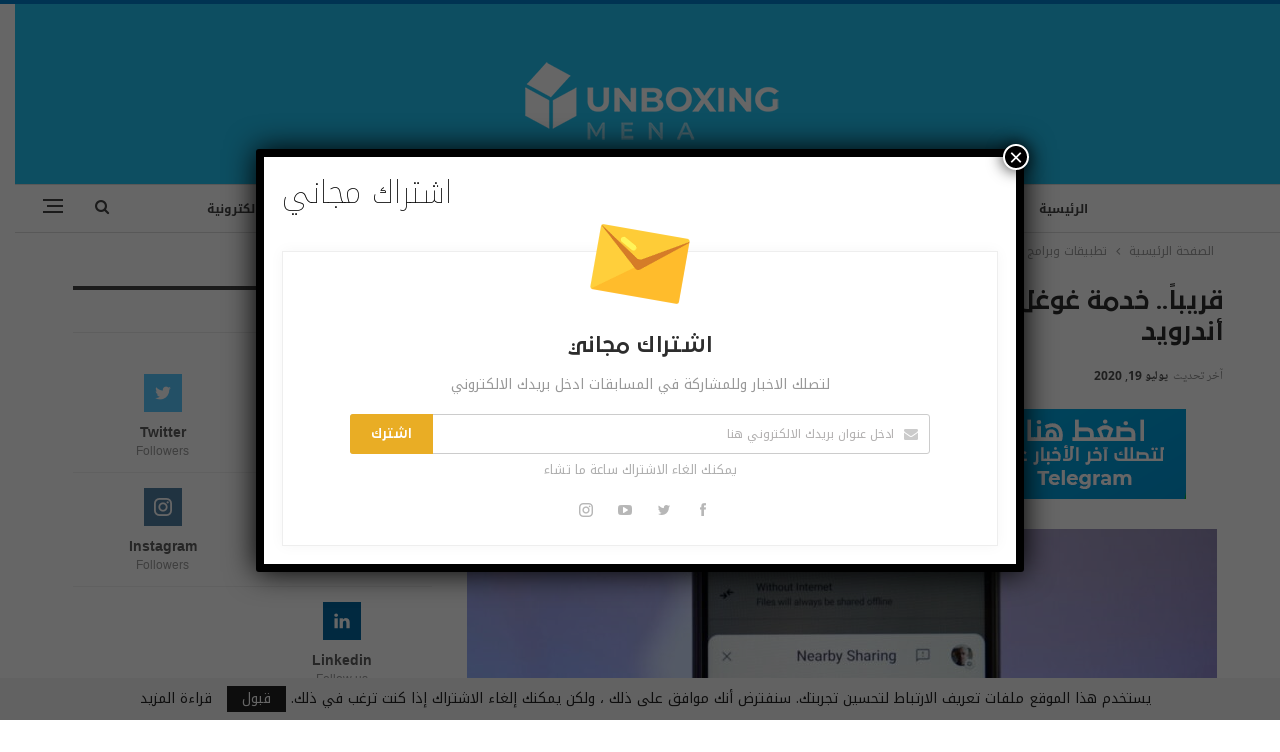

--- FILE ---
content_type: text/html; charset=UTF-8
request_url: https://unboxing-ar.com/2020/07/30947/
body_size: 20687
content:
	<!DOCTYPE html>
		<!--[if IE 8]>
	<html class="ie ie8" dir="rtl" lang="ar"> <![endif]-->
	<!--[if IE 9]>
	<html class="ie ie9" dir="rtl" lang="ar"> <![endif]-->
	<!--[if gt IE 9]><!-->
<html dir="rtl" lang="ar"> <!--<![endif]-->
	<head>
				<meta charset="UTF-8">
		<meta http-equiv="X-UA-Compatible" content="IE=edge">
		<meta name="viewport" content="width=device-width, initial-scale=1.0">
		<link rel="pingback" href="https://unboxing-ar.com/xmlrpc.php"/>

		<title>قريباً.. خدمة غوغل Nearby Share متاحة لمعظم مستخدمي أندرويد &#8211; Unboxing MENA | انبوكسينغ مينا</title>
<meta name='robots' content='max-image-preview:large' />
	<style>img:is([sizes="auto" i], [sizes^="auto," i]) { contain-intrinsic-size: 3000px 1500px }</style>
	
<!-- Better Open Graph, Schema.org & Twitter Integration -->
<meta property="og:locale" content="ar"/>
<meta property="og:site_name" content="Unboxing MENA | انبوكسينغ مينا"/>
<meta property="og:url" content="https://unboxing-ar.com/2020/07/30947/"/>
<meta property="og:title" content="قريباً.. خدمة غوغل Nearby Share متاحة لمعظم مستخدمي أندرويد"/>
<meta property="og:image" content="https://unboxing-ar.com/wp-content/uploads/2020/07/android_nearby_share_logo-BvHiLZfs-DzTechs-840x420.jpg"/>
<meta property="article:section" content="تطبيقات وبرامج"/>
<meta property="article:tag" content="غوغل"/>
<meta property="og:description" content="يبدو أن غوغل تقترب من المراحل النهائية لاختبار بديل مشاركة الملفات الشبيه بـ AirDrop، وبحسب موقع gsmarena المصدر في هذا ليس رسمياً، لكن هناك الكثير من التسريبات حول الموضوع."/>
<meta property="og:type" content="article"/>
<meta name="twitter:card" content="summary"/>
<meta name="twitter:url" content="https://unboxing-ar.com/2020/07/30947/"/>
<meta name="twitter:title" content="قريباً.. خدمة غوغل Nearby Share متاحة لمعظم مستخدمي أندرويد"/>
<meta name="twitter:description" content="يبدو أن غوغل تقترب من المراحل النهائية لاختبار بديل مشاركة الملفات الشبيه بـ AirDrop، وبحسب موقع gsmarena المصدر في هذا ليس رسمياً، لكن هناك الكثير من التسريبات حول الموضوع."/>
<meta name="twitter:image" content="https://unboxing-ar.com/wp-content/uploads/2020/07/android_nearby_share_logo-BvHiLZfs-DzTechs-840x420.jpg"/>
<!-- / Better Open Graph, Schema.org & Twitter Integration. -->
<link rel='dns-prefetch' href='//fonts.googleapis.com' />
<link rel='dns-prefetch' href='//www.googletagmanager.com' />
<link rel='dns-prefetch' href='//pagead2.googlesyndication.com' />
<link rel="alternate" type="application/rss+xml" title="Unboxing MENA | انبوكسينغ مينا &laquo; الخلاصة" href="https://unboxing-ar.com/feed/" />
<link rel="alternate" type="application/rss+xml" title="Unboxing MENA | انبوكسينغ مينا &laquo; خلاصة التعليقات" href="https://unboxing-ar.com/comments/feed/" />
<script type="text/javascript">
/* <![CDATA[ */
window._wpemojiSettings = {"baseUrl":"https:\/\/s.w.org\/images\/core\/emoji\/15.0.3\/72x72\/","ext":".png","svgUrl":"https:\/\/s.w.org\/images\/core\/emoji\/15.0.3\/svg\/","svgExt":".svg","source":{"concatemoji":"https:\/\/unboxing-ar.com\/wp-includes\/js\/wp-emoji-release.min.js?ver=6.7.4"}};
/*! This file is auto-generated */
!function(i,n){var o,s,e;function c(e){try{var t={supportTests:e,timestamp:(new Date).valueOf()};sessionStorage.setItem(o,JSON.stringify(t))}catch(e){}}function p(e,t,n){e.clearRect(0,0,e.canvas.width,e.canvas.height),e.fillText(t,0,0);var t=new Uint32Array(e.getImageData(0,0,e.canvas.width,e.canvas.height).data),r=(e.clearRect(0,0,e.canvas.width,e.canvas.height),e.fillText(n,0,0),new Uint32Array(e.getImageData(0,0,e.canvas.width,e.canvas.height).data));return t.every(function(e,t){return e===r[t]})}function u(e,t,n){switch(t){case"flag":return n(e,"\ud83c\udff3\ufe0f\u200d\u26a7\ufe0f","\ud83c\udff3\ufe0f\u200b\u26a7\ufe0f")?!1:!n(e,"\ud83c\uddfa\ud83c\uddf3","\ud83c\uddfa\u200b\ud83c\uddf3")&&!n(e,"\ud83c\udff4\udb40\udc67\udb40\udc62\udb40\udc65\udb40\udc6e\udb40\udc67\udb40\udc7f","\ud83c\udff4\u200b\udb40\udc67\u200b\udb40\udc62\u200b\udb40\udc65\u200b\udb40\udc6e\u200b\udb40\udc67\u200b\udb40\udc7f");case"emoji":return!n(e,"\ud83d\udc26\u200d\u2b1b","\ud83d\udc26\u200b\u2b1b")}return!1}function f(e,t,n){var r="undefined"!=typeof WorkerGlobalScope&&self instanceof WorkerGlobalScope?new OffscreenCanvas(300,150):i.createElement("canvas"),a=r.getContext("2d",{willReadFrequently:!0}),o=(a.textBaseline="top",a.font="600 32px Arial",{});return e.forEach(function(e){o[e]=t(a,e,n)}),o}function t(e){var t=i.createElement("script");t.src=e,t.defer=!0,i.head.appendChild(t)}"undefined"!=typeof Promise&&(o="wpEmojiSettingsSupports",s=["flag","emoji"],n.supports={everything:!0,everythingExceptFlag:!0},e=new Promise(function(e){i.addEventListener("DOMContentLoaded",e,{once:!0})}),new Promise(function(t){var n=function(){try{var e=JSON.parse(sessionStorage.getItem(o));if("object"==typeof e&&"number"==typeof e.timestamp&&(new Date).valueOf()<e.timestamp+604800&&"object"==typeof e.supportTests)return e.supportTests}catch(e){}return null}();if(!n){if("undefined"!=typeof Worker&&"undefined"!=typeof OffscreenCanvas&&"undefined"!=typeof URL&&URL.createObjectURL&&"undefined"!=typeof Blob)try{var e="postMessage("+f.toString()+"("+[JSON.stringify(s),u.toString(),p.toString()].join(",")+"));",r=new Blob([e],{type:"text/javascript"}),a=new Worker(URL.createObjectURL(r),{name:"wpTestEmojiSupports"});return void(a.onmessage=function(e){c(n=e.data),a.terminate(),t(n)})}catch(e){}c(n=f(s,u,p))}t(n)}).then(function(e){for(var t in e)n.supports[t]=e[t],n.supports.everything=n.supports.everything&&n.supports[t],"flag"!==t&&(n.supports.everythingExceptFlag=n.supports.everythingExceptFlag&&n.supports[t]);n.supports.everythingExceptFlag=n.supports.everythingExceptFlag&&!n.supports.flag,n.DOMReady=!1,n.readyCallback=function(){n.DOMReady=!0}}).then(function(){return e}).then(function(){var e;n.supports.everything||(n.readyCallback(),(e=n.source||{}).concatemoji?t(e.concatemoji):e.wpemoji&&e.twemoji&&(t(e.twemoji),t(e.wpemoji)))}))}((window,document),window._wpemojiSettings);
/* ]]> */
</script>
<style id='wp-emoji-styles-inline-css' type='text/css'>

	img.wp-smiley, img.emoji {
		display: inline !important;
		border: none !important;
		box-shadow: none !important;
		height: 1em !important;
		width: 1em !important;
		margin: 0 0.07em !important;
		vertical-align: -0.1em !important;
		background: none !important;
		padding: 0 !important;
	}
</style>
<link rel='stylesheet' id='wp-block-library-rtl-css' href='https://unboxing-ar.com/wp-includes/css/dist/block-library/style-rtl.min.css?ver=6.7.4' type='text/css' media='all' />
<link rel='stylesheet' id='wp-components-rtl-css' href='https://unboxing-ar.com/wp-includes/css/dist/components/style-rtl.min.css?ver=6.7.4' type='text/css' media='all' />
<link rel='stylesheet' id='wp-preferences-css' href='https://unboxing-ar.com/wp-includes/css/dist/preferences/style.min.css?ver=6.7.4' type='text/css' media='all' />
<link rel='stylesheet' id='wp-block-editor-rtl-css' href='https://unboxing-ar.com/wp-includes/css/dist/block-editor/style-rtl.min.css?ver=6.7.4' type='text/css' media='all' />
<link rel='stylesheet' id='popup-maker-block-library-style-css' href='https://unboxing-ar.com/wp-content/plugins/popup-maker/dist/packages/block-library-style-rtl.css?ver=dbea705cfafe089d65f1' type='text/css' media='all' />
<style id='classic-theme-styles-inline-css' type='text/css'>
/*! This file is auto-generated */
.wp-block-button__link{color:#fff;background-color:#32373c;border-radius:9999px;box-shadow:none;text-decoration:none;padding:calc(.667em + 2px) calc(1.333em + 2px);font-size:1.125em}.wp-block-file__button{background:#32373c;color:#fff;text-decoration:none}
</style>
<style id='global-styles-inline-css' type='text/css'>
:root{--wp--preset--aspect-ratio--square: 1;--wp--preset--aspect-ratio--4-3: 4/3;--wp--preset--aspect-ratio--3-4: 3/4;--wp--preset--aspect-ratio--3-2: 3/2;--wp--preset--aspect-ratio--2-3: 2/3;--wp--preset--aspect-ratio--16-9: 16/9;--wp--preset--aspect-ratio--9-16: 9/16;--wp--preset--color--black: #000000;--wp--preset--color--cyan-bluish-gray: #abb8c3;--wp--preset--color--white: #ffffff;--wp--preset--color--pale-pink: #f78da7;--wp--preset--color--vivid-red: #cf2e2e;--wp--preset--color--luminous-vivid-orange: #ff6900;--wp--preset--color--luminous-vivid-amber: #fcb900;--wp--preset--color--light-green-cyan: #7bdcb5;--wp--preset--color--vivid-green-cyan: #00d084;--wp--preset--color--pale-cyan-blue: #8ed1fc;--wp--preset--color--vivid-cyan-blue: #0693e3;--wp--preset--color--vivid-purple: #9b51e0;--wp--preset--gradient--vivid-cyan-blue-to-vivid-purple: linear-gradient(135deg,rgba(6,147,227,1) 0%,rgb(155,81,224) 100%);--wp--preset--gradient--light-green-cyan-to-vivid-green-cyan: linear-gradient(135deg,rgb(122,220,180) 0%,rgb(0,208,130) 100%);--wp--preset--gradient--luminous-vivid-amber-to-luminous-vivid-orange: linear-gradient(135deg,rgba(252,185,0,1) 0%,rgba(255,105,0,1) 100%);--wp--preset--gradient--luminous-vivid-orange-to-vivid-red: linear-gradient(135deg,rgba(255,105,0,1) 0%,rgb(207,46,46) 100%);--wp--preset--gradient--very-light-gray-to-cyan-bluish-gray: linear-gradient(135deg,rgb(238,238,238) 0%,rgb(169,184,195) 100%);--wp--preset--gradient--cool-to-warm-spectrum: linear-gradient(135deg,rgb(74,234,220) 0%,rgb(151,120,209) 20%,rgb(207,42,186) 40%,rgb(238,44,130) 60%,rgb(251,105,98) 80%,rgb(254,248,76) 100%);--wp--preset--gradient--blush-light-purple: linear-gradient(135deg,rgb(255,206,236) 0%,rgb(152,150,240) 100%);--wp--preset--gradient--blush-bordeaux: linear-gradient(135deg,rgb(254,205,165) 0%,rgb(254,45,45) 50%,rgb(107,0,62) 100%);--wp--preset--gradient--luminous-dusk: linear-gradient(135deg,rgb(255,203,112) 0%,rgb(199,81,192) 50%,rgb(65,88,208) 100%);--wp--preset--gradient--pale-ocean: linear-gradient(135deg,rgb(255,245,203) 0%,rgb(182,227,212) 50%,rgb(51,167,181) 100%);--wp--preset--gradient--electric-grass: linear-gradient(135deg,rgb(202,248,128) 0%,rgb(113,206,126) 100%);--wp--preset--gradient--midnight: linear-gradient(135deg,rgb(2,3,129) 0%,rgb(40,116,252) 100%);--wp--preset--font-size--small: 13px;--wp--preset--font-size--medium: 20px;--wp--preset--font-size--large: 36px;--wp--preset--font-size--x-large: 42px;--wp--preset--spacing--20: 0.44rem;--wp--preset--spacing--30: 0.67rem;--wp--preset--spacing--40: 1rem;--wp--preset--spacing--50: 1.5rem;--wp--preset--spacing--60: 2.25rem;--wp--preset--spacing--70: 3.38rem;--wp--preset--spacing--80: 5.06rem;--wp--preset--shadow--natural: 6px 6px 9px rgba(0, 0, 0, 0.2);--wp--preset--shadow--deep: 12px 12px 50px rgba(0, 0, 0, 0.4);--wp--preset--shadow--sharp: 6px 6px 0px rgba(0, 0, 0, 0.2);--wp--preset--shadow--outlined: 6px 6px 0px -3px rgba(255, 255, 255, 1), 6px 6px rgba(0, 0, 0, 1);--wp--preset--shadow--crisp: 6px 6px 0px rgba(0, 0, 0, 1);}:where(.is-layout-flex){gap: 0.5em;}:where(.is-layout-grid){gap: 0.5em;}body .is-layout-flex{display: flex;}.is-layout-flex{flex-wrap: wrap;align-items: center;}.is-layout-flex > :is(*, div){margin: 0;}body .is-layout-grid{display: grid;}.is-layout-grid > :is(*, div){margin: 0;}:where(.wp-block-columns.is-layout-flex){gap: 2em;}:where(.wp-block-columns.is-layout-grid){gap: 2em;}:where(.wp-block-post-template.is-layout-flex){gap: 1.25em;}:where(.wp-block-post-template.is-layout-grid){gap: 1.25em;}.has-black-color{color: var(--wp--preset--color--black) !important;}.has-cyan-bluish-gray-color{color: var(--wp--preset--color--cyan-bluish-gray) !important;}.has-white-color{color: var(--wp--preset--color--white) !important;}.has-pale-pink-color{color: var(--wp--preset--color--pale-pink) !important;}.has-vivid-red-color{color: var(--wp--preset--color--vivid-red) !important;}.has-luminous-vivid-orange-color{color: var(--wp--preset--color--luminous-vivid-orange) !important;}.has-luminous-vivid-amber-color{color: var(--wp--preset--color--luminous-vivid-amber) !important;}.has-light-green-cyan-color{color: var(--wp--preset--color--light-green-cyan) !important;}.has-vivid-green-cyan-color{color: var(--wp--preset--color--vivid-green-cyan) !important;}.has-pale-cyan-blue-color{color: var(--wp--preset--color--pale-cyan-blue) !important;}.has-vivid-cyan-blue-color{color: var(--wp--preset--color--vivid-cyan-blue) !important;}.has-vivid-purple-color{color: var(--wp--preset--color--vivid-purple) !important;}.has-black-background-color{background-color: var(--wp--preset--color--black) !important;}.has-cyan-bluish-gray-background-color{background-color: var(--wp--preset--color--cyan-bluish-gray) !important;}.has-white-background-color{background-color: var(--wp--preset--color--white) !important;}.has-pale-pink-background-color{background-color: var(--wp--preset--color--pale-pink) !important;}.has-vivid-red-background-color{background-color: var(--wp--preset--color--vivid-red) !important;}.has-luminous-vivid-orange-background-color{background-color: var(--wp--preset--color--luminous-vivid-orange) !important;}.has-luminous-vivid-amber-background-color{background-color: var(--wp--preset--color--luminous-vivid-amber) !important;}.has-light-green-cyan-background-color{background-color: var(--wp--preset--color--light-green-cyan) !important;}.has-vivid-green-cyan-background-color{background-color: var(--wp--preset--color--vivid-green-cyan) !important;}.has-pale-cyan-blue-background-color{background-color: var(--wp--preset--color--pale-cyan-blue) !important;}.has-vivid-cyan-blue-background-color{background-color: var(--wp--preset--color--vivid-cyan-blue) !important;}.has-vivid-purple-background-color{background-color: var(--wp--preset--color--vivid-purple) !important;}.has-black-border-color{border-color: var(--wp--preset--color--black) !important;}.has-cyan-bluish-gray-border-color{border-color: var(--wp--preset--color--cyan-bluish-gray) !important;}.has-white-border-color{border-color: var(--wp--preset--color--white) !important;}.has-pale-pink-border-color{border-color: var(--wp--preset--color--pale-pink) !important;}.has-vivid-red-border-color{border-color: var(--wp--preset--color--vivid-red) !important;}.has-luminous-vivid-orange-border-color{border-color: var(--wp--preset--color--luminous-vivid-orange) !important;}.has-luminous-vivid-amber-border-color{border-color: var(--wp--preset--color--luminous-vivid-amber) !important;}.has-light-green-cyan-border-color{border-color: var(--wp--preset--color--light-green-cyan) !important;}.has-vivid-green-cyan-border-color{border-color: var(--wp--preset--color--vivid-green-cyan) !important;}.has-pale-cyan-blue-border-color{border-color: var(--wp--preset--color--pale-cyan-blue) !important;}.has-vivid-cyan-blue-border-color{border-color: var(--wp--preset--color--vivid-cyan-blue) !important;}.has-vivid-purple-border-color{border-color: var(--wp--preset--color--vivid-purple) !important;}.has-vivid-cyan-blue-to-vivid-purple-gradient-background{background: var(--wp--preset--gradient--vivid-cyan-blue-to-vivid-purple) !important;}.has-light-green-cyan-to-vivid-green-cyan-gradient-background{background: var(--wp--preset--gradient--light-green-cyan-to-vivid-green-cyan) !important;}.has-luminous-vivid-amber-to-luminous-vivid-orange-gradient-background{background: var(--wp--preset--gradient--luminous-vivid-amber-to-luminous-vivid-orange) !important;}.has-luminous-vivid-orange-to-vivid-red-gradient-background{background: var(--wp--preset--gradient--luminous-vivid-orange-to-vivid-red) !important;}.has-very-light-gray-to-cyan-bluish-gray-gradient-background{background: var(--wp--preset--gradient--very-light-gray-to-cyan-bluish-gray) !important;}.has-cool-to-warm-spectrum-gradient-background{background: var(--wp--preset--gradient--cool-to-warm-spectrum) !important;}.has-blush-light-purple-gradient-background{background: var(--wp--preset--gradient--blush-light-purple) !important;}.has-blush-bordeaux-gradient-background{background: var(--wp--preset--gradient--blush-bordeaux) !important;}.has-luminous-dusk-gradient-background{background: var(--wp--preset--gradient--luminous-dusk) !important;}.has-pale-ocean-gradient-background{background: var(--wp--preset--gradient--pale-ocean) !important;}.has-electric-grass-gradient-background{background: var(--wp--preset--gradient--electric-grass) !important;}.has-midnight-gradient-background{background: var(--wp--preset--gradient--midnight) !important;}.has-small-font-size{font-size: var(--wp--preset--font-size--small) !important;}.has-medium-font-size{font-size: var(--wp--preset--font-size--medium) !important;}.has-large-font-size{font-size: var(--wp--preset--font-size--large) !important;}.has-x-large-font-size{font-size: var(--wp--preset--font-size--x-large) !important;}
:where(.wp-block-post-template.is-layout-flex){gap: 1.25em;}:where(.wp-block-post-template.is-layout-grid){gap: 1.25em;}
:where(.wp-block-columns.is-layout-flex){gap: 2em;}:where(.wp-block-columns.is-layout-grid){gap: 2em;}
:root :where(.wp-block-pullquote){font-size: 1.5em;line-height: 1.6;}
</style>
<link rel='stylesheet' id='bs-icons-css' href='https://unboxing-ar.com/wp-content/themes/publisher/includes/libs/better-framework/assets/css/bs-icons.css?ver=3.15.0' type='text/css' media='all' />
<link rel='stylesheet' id='better-social-counter-css' href='https://unboxing-ar.com/wp-content/plugins/better-social-counter/css/style.min.css?ver=1.13.2' type='text/css' media='all' />
<link rel='stylesheet' id='better-social-counter-rtl-css' href='https://unboxing-ar.com/wp-content/plugins/better-social-counter/css/rtl.min.css?ver=1.13.2' type='text/css' media='all' />
<link rel='stylesheet' id='contact-form-7-css' href='https://unboxing-ar.com/wp-content/plugins/contact-form-7/includes/css/styles.css?ver=6.1.4' type='text/css' media='all' />
<link rel='stylesheet' id='contact-form-7-rtl-css' href='https://unboxing-ar.com/wp-content/plugins/contact-form-7/includes/css/styles-rtl.css?ver=6.1.4' type='text/css' media='all' />
<link rel='stylesheet' id='bf-slick-css' href='https://unboxing-ar.com/wp-content/themes/publisher/includes/libs/better-framework/assets/css/slick.min.css?ver=3.15.0' type='text/css' media='all' />
<link rel='stylesheet' id='newsletter-pack-css' href='https://unboxing-ar.com/wp-content/plugins/newsletter-pack-pro/css/newsletter-pack.min.css?ver=1.2.1' type='text/css' media='all' />
<link rel='stylesheet' id='newsletter-pack-rtl-css' href='https://unboxing-ar.com/wp-content/plugins/newsletter-pack-pro/css/newsletter-pack.rtl.min.css?ver=1.2.1' type='text/css' media='all' />
<link rel='stylesheet' id='popup-maker-site-css' href='//unboxing-ar.com/wp-content/uploads/pum/pum-site-styles.css?generated=1755217272&#038;ver=1.21.5' type='text/css' media='all' />
<link rel='stylesheet' id='pretty-photo-css' href='https://unboxing-ar.com/wp-content/themes/publisher/includes/libs/better-framework/assets/css/pretty-photo.min.css?ver=3.15.0' type='text/css' media='all' />
<link rel='stylesheet' id='theme-libs-css' href='https://unboxing-ar.com/wp-content/themes/publisher/css/theme-libs.min.css?ver=7.11.0' type='text/css' media='all' />
<link rel='stylesheet' id='fontawesome-css' href='https://unboxing-ar.com/wp-content/themes/publisher/includes/libs/better-framework/assets/css/font-awesome.min.css?ver=3.15.0' type='text/css' media='all' />
<link rel='stylesheet' id='publisher-css' href='https://unboxing-ar.com/wp-content/themes/publisher/style-7.11.0.min.css?ver=7.11.0' type='text/css' media='all' />
<link rel='stylesheet' id='publisher-child-css' href='https://unboxing-ar.com/wp-content/themes/publisher-child/style.css?ver=1.0.0' type='text/css' media='all' />
<link rel='stylesheet' id='publisher-rtl-css' href='https://unboxing-ar.com/wp-content/themes/publisher/rtl.min.css?ver=7.11.0' type='text/css' media='all' />
<link crossorigin="anonymous" rel='stylesheet' id='better-framework-main-fonts-css' href='https://fonts.googleapis.com/css?family=Open+Sans:400%7CRoboto:400italic&#038;display=swap' type='text/css' media='all' />
<link crossorigin="anonymous" rel='stylesheet' id='better-framework-font-1-css' href='//fonts.googleapis.com/earlyaccess/notokufiarabic.css' type='text/css' media='all' />
<link crossorigin="anonymous" rel='stylesheet' id='better-framework-font-2-css' href='//fonts.googleapis.com/earlyaccess/notonaskharabicui.css' type='text/css' media='all' />
<link crossorigin="anonymous" rel='stylesheet' id='better-framework-font-3-css' href='//fonts.googleapis.com/earlyaccess/droidarabickufi.css' type='text/css' media='all' />
<link crossorigin="anonymous" rel='stylesheet' id='better-framework-font-4-css' href='//fonts.googleapis.com/earlyaccess/notonaskharabic.css' type='text/css' media='all' />
<link rel='stylesheet' id='publisher-theme-pure-magazine-css' href='https://unboxing-ar.com/wp-content/themes/publisher/includes/styles/pure-magazine/style.min.css?ver=7.11.0' type='text/css' media='all' />
<script type="text/javascript" src="https://unboxing-ar.com/wp-includes/js/jquery/jquery.min.js?ver=3.7.1" id="jquery-core-js"></script>
<script type="text/javascript" src="https://unboxing-ar.com/wp-includes/js/jquery/jquery-migrate.min.js?ver=3.4.1" id="jquery-migrate-js"></script>
<!--[if lt IE 9]>
<script type="text/javascript" src="https://unboxing-ar.com/wp-content/themes/publisher/includes/libs/better-framework/assets/js/html5shiv.min.js?ver=3.15.0" id="bf-html5shiv-js"></script>
<![endif]-->
<!--[if lt IE 9]>
<script type="text/javascript" src="https://unboxing-ar.com/wp-content/themes/publisher/includes/libs/better-framework/assets/js/respond.min.js?ver=3.15.0" id="bf-respond-js"></script>
<![endif]-->
<script></script><link rel="https://api.w.org/" href="https://unboxing-ar.com/wp-json/" /><link rel="alternate" title="JSON" type="application/json" href="https://unboxing-ar.com/wp-json/wp/v2/posts/30947" /><link rel="EditURI" type="application/rsd+xml" title="RSD" href="https://unboxing-ar.com/xmlrpc.php?rsd" />
<meta name="generator" content="WordPress 6.7.4" />
<link rel="canonical" href="https://unboxing-ar.com/2020/07/30947/" />
<link rel='shortlink' href='https://unboxing-ar.com/?p=30947' />
<link rel="alternate" title="oEmbed (JSON)" type="application/json+oembed" href="https://unboxing-ar.com/wp-json/oembed/1.0/embed?url=https%3A%2F%2Funboxing-ar.com%2F2020%2F07%2F30947%2F" />
<link rel="alternate" title="oEmbed (XML)" type="text/xml+oembed" href="https://unboxing-ar.com/wp-json/oembed/1.0/embed?url=https%3A%2F%2Funboxing-ar.com%2F2020%2F07%2F30947%2F&#038;format=xml" />
<!-- Start Alexa Certify Javascript -->
<script type="text/javascript">
_atrk_opts = { atrk_acct:"R22dv1FYxz20cv", domain:"unboxing-ar.com",dynamic: true};
(function() { var as = document.createElement('script'); as.type = 'text/javascript'; as.async = true; as.src = "https://certify-js.alexametrics.com/atrk.js"; var s = document.getElementsByTagName('script')[0];s.parentNode.insertBefore(as, s); })();
</script>
<noscript><img src="https://certify.alexametrics.com/atrk.gif?account=R22dv1FYxz20cv" style="display:none" height="1" width="1" alt="" /></noscript>
<!-- End Alexa Certify Javascript -->
		<meta property="fb:pages" content="156570528287733" />
					<meta property="ia:markup_url" content="https://unboxing-ar.com/2020/07/30947/?ia_markup=1" />
			<meta name="generator" content="Site Kit by Google 1.170.0" /><!-- Facebook Pixel Code -->
<script>
!function(f,b,e,v,n,t,s){if(f.fbq)return;n=f.fbq=function(){n.callMethod?
n.callMethod.apply(n,arguments):n.queue.push(arguments)};if(!f._fbq)f._fbq=n;
n.push=n;n.loaded=!0;n.version='2.0';n.queue=[];t=b.createElement(e);t.async=!0;
t.src=v;s=b.getElementsByTagName(e)[0];s.parentNode.insertBefore(t,s)}(window,
document,'script','https://connect.facebook.net/en_US/fbevents.js');
fbq('init', '699166727630453');
fbq('track', 'PageView');
</script>
<noscript><img height="1" width="1" style="display:none"
src="https://www.facebook.com/tr?id=699166727630453&ev=PageView&noscript=1"
/></noscript>
<!-- DO NOT MODIFY -->
<!-- End Facebook Pixel Code -->
<!-- Google AdSense meta tags added by Site Kit -->
<meta name="google-adsense-platform-account" content="ca-host-pub-2644536267352236">
<meta name="google-adsense-platform-domain" content="sitekit.withgoogle.com">
<!-- End Google AdSense meta tags added by Site Kit -->
<meta name="generator" content="Powered by WPBakery Page Builder - drag and drop page builder for WordPress."/>
<link rel="amphtml" href="https://unboxing-ar.com/2020/07/30947/amp/"><script type="application/ld+json">{
    "@context": "http://schema.org/",
    "@type": "Organization",
    "@id": "#organization",
    "logo": {
        "@type": "ImageObject",
        "url": "https://unboxing-ar.com/wp-content/uploads/2020/03/unboxing-logo-300.png"
    },
    "url": "https://unboxing-ar.com/",
    "name": "Unboxing MENA | \u0627\u0646\u0628\u0648\u0643\u0633\u064a\u0646\u063a \u0645\u064a\u0646\u0627",
    "description": "\u0623\u062e\u0628\u0627\u0631 \u0627\u0644\u062a\u0643\u0646\u0648\u0644\u0648\u062c\u064a\u0627\u060c \u0627\u0644\u0645\u0646\u062a\u062c\u0627\u062a \u0648 \u0627\u0644\u0634\u0631\u0643\u0627\u062a"
}</script>
<script type="application/ld+json">{
    "@context": "http://schema.org/",
    "@type": "WebSite",
    "name": "Unboxing MENA | \u0627\u0646\u0628\u0648\u0643\u0633\u064a\u0646\u063a \u0645\u064a\u0646\u0627",
    "alternateName": "\u0623\u062e\u0628\u0627\u0631 \u0627\u0644\u062a\u0643\u0646\u0648\u0644\u0648\u062c\u064a\u0627\u060c \u0627\u0644\u0645\u0646\u062a\u062c\u0627\u062a \u0648 \u0627\u0644\u0634\u0631\u0643\u0627\u062a",
    "url": "https://unboxing-ar.com/"
}</script>
<script type="application/ld+json">{
    "@context": "http://schema.org/",
    "@type": "BlogPosting",
    "headline": "\u0642\u0631\u064a\u0628\u0627\u064b.. \u062e\u062f\u0645\u0629 \u063a\u0648\u063a\u0644 Nearby Share \u0645\u062a\u0627\u062d\u0629 \u0644\u0645\u0639\u0638\u0645 \u0645\u0633\u062a\u062e\u062f\u0645\u064a \u0623\u0646\u062f\u0631\u0648\u064a\u062f",
    "description": "\u064a\u0628\u062f\u0648 \u0623\u0646 \u063a\u0648\u063a\u0644 \u062a\u0642\u062a\u0631\u0628 \u0645\u0646 \u0627\u0644\u0645\u0631\u0627\u062d\u0644 \u0627\u0644\u0646\u0647\u0627\u0626\u064a\u0629 \u0644\u0627\u062e\u062a\u0628\u0627\u0631 \u0628\u062f\u064a\u0644 \u0645\u0634\u0627\u0631\u0643\u0629 \u0627\u0644\u0645\u0644\u0641\u0627\u062a \u0627\u0644\u0634\u0628\u064a\u0647 \u0628\u0640 AirDrop\u060c \u0648\u0628\u062d\u0633\u0628 \u0645\u0648\u0642\u0639 gsmarena \u0627\u0644\u0645\u0635\u062f\u0631 \u0641\u064a \u0647\u0630\u0627 \u0644\u064a\u0633 \u0631\u0633\u0645\u064a\u0627\u064b\u060c \u0644\u0643\u0646 \u0647\u0646\u0627\u0643 \u0627\u0644\u0643\u062b\u064a\u0631 \u0645\u0646 \u0627\u0644\u062a\u0633\u0631\u064a\u0628\u0627\u062a \u062d\u0648\u0644 \u0627\u0644\u0645\u0648\u0636\u0648\u0639.",
    "datePublished": "2020-07-19",
    "dateModified": "2020-07-19",
    "author": {
        "@type": "Person",
        "@id": "#person-JollanarAl-Younes",
        "name": "Jollanar Al-Younes"
    },
    "image": "https://unboxing-ar.com/wp-content/uploads/2020/07/android_nearby_share_logo-BvHiLZfs-DzTechs.jpg",
    "interactionStatistic": [
        {
            "@type": "InteractionCounter",
            "interactionType": "http://schema.org/CommentAction",
            "userInteractionCount": "0"
        }
    ],
    "publisher": {
        "@id": "#organization"
    },
    "mainEntityOfPage": "https://unboxing-ar.com/2020/07/30947/"
}</script>

<!-- Google AdSense snippet added by Site Kit -->
<script type="text/javascript" async="async" src="https://pagead2.googlesyndication.com/pagead/js/adsbygoogle.js?client=ca-pub-7986795296875169&amp;host=ca-host-pub-2644536267352236" crossorigin="anonymous"></script>

<!-- End Google AdSense snippet added by Site Kit -->
<link rel='stylesheet' id='7.11.0-1729696067' href='https://unboxing-ar.com/wp-content/bs-booster-cache/1ff202f767ad7105d752f278935551cc.css' type='text/css' media='all' />
<link rel="icon" href="https://unboxing-ar.com/wp-content/uploads/2020/03/cropped-unboxing-logo-01-scaled-1-32x32.jpg" sizes="32x32" />
<link rel="icon" href="https://unboxing-ar.com/wp-content/uploads/2020/03/cropped-unboxing-logo-01-scaled-1-192x192.jpg" sizes="192x192" />
<link rel="apple-touch-icon" href="https://unboxing-ar.com/wp-content/uploads/2020/03/cropped-unboxing-logo-01-scaled-1-180x180.jpg" />
<meta name="msapplication-TileImage" content="https://unboxing-ar.com/wp-content/uploads/2020/03/cropped-unboxing-logo-01-scaled-1-270x270.jpg" />

<!-- BetterFramework Head Inline CSS -->
<style>
<!-- Chrome, Firefox OS and Opera -->
<meta name="theme-color" content="#4fb6e3">
<!-- Windows Phone -->
<meta name="msapplication-navbutton-color" content="#4fb6e3">
<!-- iOS Safari -->
<meta name="apple-mobile-web-app-status-bar-style" content="#4fb6e3">

.rh-header .rh-container{background-color:#20c4f4!important}
.dps.dps-before-header{padding:0!important};


</style>
<!-- /BetterFramework Head Inline CSS-->
		<style type="text/css" id="wp-custom-css">
			.skqpiwzjoa{display:none}
/**.post-author{display:none}
.author{display:none!important}**/
.more a{
font:20px/1.7 'Droid Arabic Kufi',sans-serif!important}
		</style>
		<noscript><style> .wpb_animate_when_almost_visible { opacity: 1; }</style></noscript>	</head>

<body class="rtl post-template-default single single-post postid-30947 single-format-standard bs-theme bs-publisher bs-publisher-pure-magazine active-light-box active-top-line close-rh page-layout-2-col page-layout-2-col-right full-width active-sticky-sidebar main-menu-sticky main-menu-stretched active-ajax-search single-prim-cat-45 single-cat-45  wpb-js-composer js-comp-ver-7.9 vc_responsive bs-ll-a" dir="rtl">
<div class="off-canvas-overlay"></div>
<div class="off-canvas-container right skin-white">
	<div class="off-canvas-inner">
		<span class="canvas-close"><i></i></span>
					<div class="off-canvas-header">
								<div class="site-description">أخبار التكنولوجيا، المنتجات و الشركات</div>
			</div>
						<div class="off-canvas-search">
				<form role="search" method="get" action="https://unboxing-ar.com">
					<input type="text" name="s" value=""
					       placeholder="بحث...">
					<i class="fa fa-search"></i>
				</form>
			</div>
						<div class="off-canvas-menu">
				<div class="off-canvas-menu-fallback"></div>
			</div>
						<div class="off_canvas_footer">
				<div class="off_canvas_footer-info entry-content">
							<div  class="  better-studio-shortcode bsc-clearfix better-social-counter style-button colored in-4-col">
						<ul class="social-list bsc-clearfix"><li class="social-item facebook"><a href = "https://www.facebook.com/UnboxingMENA" target = "_blank" > <i class="item-icon bsfi-facebook" ></i><span class="item-title" > Likes </span> </a> </li> <li class="social-item twitter"><a href = "https://twitter.com/unboxingmena" target = "_blank" > <i class="item-icon bsfi-twitter" ></i><span class="item-title" > Followers </span> </a> </li> <li class="social-item linkedin"><a href = "https://www.linkedin.com/company/unboxingmena/" target = "_blank" > <i class="item-icon bsfi-linkedin" ></i><span class="item-title" >  </span> </a> </li> <li class="social-item youtube"><a href = "https://youtube.com/channel/UC2fAPieyBb6t9peP2nxRrVA/" target = "_blank" > <i class="item-icon bsfi-youtube" ></i><span class="item-title" > Subscribers </span> </a> </li> <li class="social-item instagram"><a href = "https://instagram.com/unboxingmena" target = "_blank" > <i class="item-icon bsfi-instagram" ></i><span class="item-title" > Followers </span> </a> </li> 			</ul>
		</div>
						</div>
			</div>
				</div>
</div>
		<div class="main-wrap content-main-wrap">
			<header id="header" class="site-header header-style-1 full-width stretched" itemscope="itemscope" itemtype="https://schema.org/WPHeader">
				<div class="header-inner">
			<div class="content-wrap">
				<div class="container">
					<div id="site-branding" class="site-branding">
	<p  id="site-title" class="logo h1 img-logo">
	<a href="https://unboxing-ar.com/" itemprop="url" rel="home">
					<img id="site-logo" src="https://unboxing-ar.com/wp-content/uploads/2020/03/unboxing-logo-300.png"
			     alt="Unboxing MENA"  />

			<span class="site-title">Unboxing MENA - أخبار التكنولوجيا، المنتجات و الشركات</span>
				</a>
</p>
</div><!-- .site-branding -->
				</div>

			</div>
		</div>
		<div id="menu-main" class="menu main-menu-wrapper show-search-item show-off-canvas menu-actions-btn-width-2" role="navigation" itemscope="itemscope" itemtype="https://schema.org/SiteNavigationElement">
	<div class="main-menu-inner">
		<div class="content-wrap">
			<div class="container">

				<nav class="main-menu-container">
					<ul id="main-navigation" class="main-menu menu bsm-pure clearfix">
						<li id="menu-item-362" class="menu-item menu-item-type-custom menu-item-object-custom better-anim-fade menu-item-362"><a href="http://www.unboxing-ar.com/mt">الرئيسية</a></li>
<li id="menu-item-1828" class="menu-item menu-item-type-taxonomy menu-item-object-category menu-item-has-children menu-term-7 better-anim-fade menu-item-1828"><a href="https://unboxing-ar.com/category/news/">آخر الاخبار</a>
<ul class="sub-menu">
	<li id="menu-item-9408" class="menu-item menu-item-type-taxonomy menu-item-object-category menu-term-791 better-anim-fade menu-item-9408"><a href="https://unboxing-ar.com/category/news/%d8%a3%d8%ae%d8%a8%d8%a7%d8%b1-%d8%b4%d8%a8%d9%83%d8%a7%d8%aa/">أخبار شبكات</a></li>
	<li id="menu-item-9409" class="menu-item menu-item-type-taxonomy menu-item-object-category menu-term-790 better-anim-fade menu-item-9409"><a href="https://unboxing-ar.com/category/news/%d8%a3%d8%ae%d8%a8%d8%a7%d8%b1-%d9%83%d9%85%d8%a8%d9%8a%d9%88%d8%aa%d8%b1/">أخبار كمبيوتر</a></li>
	<li id="menu-item-9410" class="menu-item menu-item-type-taxonomy menu-item-object-category menu-term-789 better-anim-fade menu-item-9410"><a href="https://unboxing-ar.com/category/news/%d8%a3%d8%ae%d8%a8%d8%a7%d8%b1-%d9%85%d9%88%d8%a8%d8%a7%d9%8a%d9%84/">أخبار موبايل</a></li>
</ul>
</li>
<li id="menu-item-1826" class="menu-item menu-item-type-taxonomy menu-item-object-category menu-term-31 better-anim-fade menu-item-1826"><a href="https://unboxing-ar.com/category/%d9%85%d9%82%d8%a7%d9%84%d8%a7%d8%aa/">مقالات</a></li>
<li id="menu-item-1827" class="menu-item menu-item-type-taxonomy menu-item-object-category current-post-ancestor current-menu-parent current-post-parent menu-term-45 better-anim-fade menu-item-1827"><a href="https://unboxing-ar.com/category/%d8%aa%d8%b7%d8%a8%d9%8a%d9%82%d8%a7%d8%aa-%d9%88%d8%a8%d8%b1%d8%a7%d9%85%d8%ac/">تطبيقات وبرامج</a></li>
<li id="menu-item-1829" class="menu-item menu-item-type-taxonomy menu-item-object-category menu-term-111 better-anim-fade menu-item-1829"><a href="https://unboxing-ar.com/category/%d8%b4%d8%b1%d9%88%d8%ad%d8%a7%d8%aa/">شروحات</a></li>
<li id="menu-item-1830" class="menu-item menu-item-type-taxonomy menu-item-object-category menu-term-1 better-anim-fade menu-item-1830"><a href="https://unboxing-ar.com/category/video/">أنبوكسينغ</a></li>
<li id="menu-item-2474" class="menu-item menu-item-type-taxonomy menu-item-object-category menu-term-266 better-anim-fade menu-item-2474"><a href="https://unboxing-ar.com/category/%d9%85%d9%82%d8%a7%d8%a8%d9%84%d8%a7%d8%aa/">مقابلات</a></li>
<li id="menu-item-9411" class="menu-item menu-item-type-taxonomy menu-item-object-category menu-term-787 better-anim-fade menu-item-9411"><a href="https://unboxing-ar.com/category/%d8%b9%d8%a7%d9%84%d9%85-%d8%a7%d9%84%d8%b3%d9%8a%d8%a7%d8%b1%d8%a7%d8%aa/">عالم السيارات</a></li>
<li id="menu-item-9412" class="menu-item menu-item-type-taxonomy menu-item-object-category menu-term-788 better-anim-fade menu-item-9412"><a href="https://unboxing-ar.com/category/%d9%85%d9%86%d9%88%d8%b9%d8%a7%d8%aa/">منوعات</a></li>
<li id="menu-item-9413" class="menu-item menu-item-type-taxonomy menu-item-object-category menu-term-786 better-anim-fade menu-item-9413"><a href="https://unboxing-ar.com/category/%d9%86%d8%b5%d8%a7%d8%a6%d8%ad-%d8%a7%d9%84%d9%83%d8%aa%d8%b1%d9%88%d9%86%d9%8a%d8%a9/">نصائح الكترونية</a></li>
					</ul><!-- #main-navigation -->
											<div class="menu-action-buttons width-2">
															<div class="off-canvas-menu-icon-container off-icon-right">
									<div class="off-canvas-menu-icon">
										<div class="off-canvas-menu-icon-el"></div>
									</div>
								</div>
																<div class="search-container close">
									<span class="search-handler"><i class="fa fa-search"></i></span>

									<div class="search-box clearfix">
										<form role="search" method="get" class="search-form clearfix" action="https://unboxing-ar.com">
	<input type="search" class="search-field"
	       placeholder="بحث..."
	       value="" name="s"
	       title="البحث عن:"
	       autocomplete="off">
	<input type="submit" class="search-submit" value="بحث">
</form><!-- .search-form -->
									</div>
								</div>
														</div>
										</nav><!-- .main-menu-container -->

			</div>
		</div>
	</div>
</div><!-- .menu -->	</header><!-- .header -->
	<div class="rh-header clearfix dark deferred-block-exclude">
		<div class="rh-container clearfix">

			<div class="menu-container close">
				<span class="menu-handler"><span class="lines"></span></span>
			</div><!-- .menu-container -->

			<div class="logo-container rh-img-logo">
				<a href="https://unboxing-ar.com/" itemprop="url" rel="home">
											<img src="https://unboxing-ar.com/wp-content/uploads/2020/03/unboxing-logo-mobile.png"
						     alt="Unboxing MENA | انبوكسينغ مينا"  />				</a>
			</div><!-- .logo-container -->
		</div><!-- .rh-container -->
	</div><!-- .rh-header -->
<nav role="navigation" aria-label="Breadcrumbs" class="bf-breadcrumb clearfix bc-top-style"><div class="container bf-breadcrumb-container"><ul class="bf-breadcrumb-items" itemscope itemtype="http://schema.org/BreadcrumbList"><meta name="numberOfItems" content="3" /><meta name="itemListOrder" content="Ascending" /><li itemprop="itemListElement" itemscope itemtype="http://schema.org/ListItem" class="bf-breadcrumb-item bf-breadcrumb-begin"><a itemprop="item" href="https://unboxing-ar.com" rel="home"><span itemprop="name">الصفحة الرئيسية</span></a><meta itemprop="position" content="1" /></li><li itemprop="itemListElement" itemscope itemtype="http://schema.org/ListItem" class="bf-breadcrumb-item"><a itemprop="item" href="https://unboxing-ar.com/category/%d8%aa%d8%b7%d8%a8%d9%8a%d9%82%d8%a7%d8%aa-%d9%88%d8%a8%d8%b1%d8%a7%d9%85%d8%ac/" ><span itemprop="name">تطبيقات وبرامج</span></a><meta itemprop="position" content="2" /></li><li itemprop="itemListElement" itemscope itemtype="http://schema.org/ListItem" class="bf-breadcrumb-item bf-breadcrumb-end"><span itemprop="name">قريباً.. خدمة غوغل Nearby Share متاحة لمعظم مستخدمي أندرويد</span><meta itemprop="item" content="https://unboxing-ar.com/2020/07/30947/"/><meta itemprop="position" content="3" /></li></ul></div></nav><div class="content-wrap">
		<main id="content" class="content-container">

		<div class="container layout-2-col layout-2-col-1 layout-right-sidebar layout-bc-before post-template-1">
			<div class="row main-section">
										<div class="col-sm-8 content-column">
								<div class="single-container">
		<article id="post-30947" class="post-30947 post type-post status-publish format-standard has-post-thumbnail  category-45 tag-nearby-share tag-48 single-post-content has-thumbnail">
						<div class="post-header post-tp-1-header">
									<h1 class="single-post-title">
						<span class="post-title" itemprop="headline">قريباً.. خدمة غوغل Nearby Share متاحة لمعظم مستخدمي أندرويد</span></h1>
										<div class="post-meta-wrap clearfix">
						<div class="term-badges "><span class="term-badge term-45"><a href="https://unboxing-ar.com/category/%d8%aa%d8%b7%d8%a8%d9%8a%d9%82%d8%a7%d8%aa-%d9%88%d8%a8%d8%b1%d8%a7%d9%85%d8%ac/">تطبيقات وبرامج</a></span></div><div class="post-meta single-post-meta">
				<span class="time"><time class="post-published updated"
			                         datetime="2020-07-19T11:47:50+03:00">آخر تحديث <b>يوليو 19, 2020</b></time></span>
			</div>
					</div>
					<div class="spbwfdqnci spbwfdqnci-between-thumbnail-title spbwfdqnci-loc-post_between_featured_title spbwfdqnci-align-center spbwfdqnci-column-2 no-bg-box-model"><div id="spbwfdqnci-36613-1888250041" class="spbwfdqnci-container spbwfdqnci-type-image " itemscope="" itemtype="https://schema.org/WPAdBlock" data-adid="36613" data-type="image"><a itemprop="url" class="spbwfdqnci-link" href="https://t.me/UnboxingMENA" target="_blank" ><img class="spbwfdqnci-image" src="https://unboxing-ar.com/wp-content/uploads/2020/09/telegram-banner2.png" alt="telegram banner" /></a></div><div id="spbwfdqnci-24740-2110745363" class="spbwfdqnci-container spbwfdqnci-type-image " itemscope="" itemtype="https://schema.org/WPAdBlock" data-adid="24740" data-type="image"><a itemprop="url" class="spbwfdqnci-link" href="http://whatsapp.unboxingmena.com/" target="_blank" ><img class="spbwfdqnci-image" src="https://unboxing-ar.com/wp-content/uploads/2020/09/whatsapp-banner2.png" alt="whatsapp" /></a></div></div>				<div class="single-featured">
					<a class="post-thumbnail open-lightbox" href="https://unboxing-ar.com/wp-content/uploads/2020/07/android_nearby_share_logo-BvHiLZfs-DzTechs.jpg"><img  width="750" height="430" alt="" data-src="https://unboxing-ar.com/wp-content/uploads/2020/07/android_nearby_share_logo-BvHiLZfs-DzTechs-750x430.jpg">						</a>
										</div>
			</div>
					<div class="post-share single-post-share top-share clearfix style-1">
			<div class="post-share-btn-group">
							</div>
						<div class="share-handler-wrap ">
				<span class="share-handler post-share-btn rank-default">
					<i class="bf-icon  fa fa-share-alt"></i>						<b class="text">شارك</b>
										</span>
				<span class="social-item facebook"><a href="https://www.facebook.com/sharer.php?u=https%3A%2F%2Funboxing-ar.com%2F2020%2F07%2F30947%2F" target="_blank" rel="nofollow noreferrer" class="bs-button-el" onclick="window.open(this.href, 'share-facebook','left=50,top=50,width=600,height=320,toolbar=0'); return false;"><span class="icon"><i class="bf-icon fa fa-facebook"></i></span></a></span><span class="social-item twitter"><a href="https://twitter.com/share?text=قريباً.. خدمة غوغل Nearby Share متاحة لمعظم مستخدمي أندرويد @unboxingmena&url=https%3A%2F%2Funboxing-ar.com%2F2020%2F07%2F30947%2F" target="_blank" rel="nofollow noreferrer" class="bs-button-el" onclick="window.open(this.href, 'share-twitter','left=50,top=50,width=600,height=320,toolbar=0'); return false;"><span class="icon"><i class="bf-icon fa fa-twitter"></i></span></a></span><span class="social-item reddit"><a href="https://reddit.com/submit?url=https%3A%2F%2Funboxing-ar.com%2F2020%2F07%2F30947%2F&title=قريباً.. خدمة غوغل Nearby Share متاحة لمعظم مستخدمي أندرويد" target="_blank" rel="nofollow noreferrer" class="bs-button-el" onclick="window.open(this.href, 'share-reddit','left=50,top=50,width=600,height=320,toolbar=0'); return false;"><span class="icon"><i class="bf-icon fa fa-reddit-alien"></i></span></a></span><span class="social-item whatsapp"><a href="whatsapp://send?text=قريباً.. خدمة غوغل Nearby Share متاحة لمعظم مستخدمي أندرويد %0A%0A https%3A%2F%2Funboxing-ar.com%2F2020%2F07%2F30947%2F" target="_blank" rel="nofollow noreferrer" class="bs-button-el" onclick="window.open(this.href, 'share-whatsapp','left=50,top=50,width=600,height=320,toolbar=0'); return false;"><span class="icon"><i class="bf-icon fa fa-whatsapp"></i></span></a></span><span class="social-item pinterest"><a href="https://pinterest.com/pin/create/button/?url=https%3A%2F%2Funboxing-ar.com%2F2020%2F07%2F30947%2F&media=https://unboxing-ar.com/wp-content/uploads/2020/07/android_nearby_share_logo-BvHiLZfs-DzTechs.jpg&description=قريباً.. خدمة غوغل Nearby Share متاحة لمعظم مستخدمي أندرويد" target="_blank" rel="nofollow noreferrer" class="bs-button-el" onclick="window.open(this.href, 'share-pinterest','left=50,top=50,width=600,height=320,toolbar=0'); return false;"><span class="icon"><i class="bf-icon fa fa-pinterest"></i></span></a></span><span class="social-item email"><a href="mailto:?subject=قريباً.. خدمة غوغل Nearby Share متاحة لمعظم مستخدمي أندرويد&body=https%3A%2F%2Funboxing-ar.com%2F2020%2F07%2F30947%2F" target="_blank" rel="nofollow noreferrer" class="bs-button-el" onclick="window.open(this.href, 'share-email','left=50,top=50,width=600,height=320,toolbar=0'); return false;"><span class="icon"><i class="bf-icon fa fa-envelope-open"></i></span></a></span><span class="social-item telegram"><a href="https://telegram.me/share/url?url=https%3A%2F%2Funboxing-ar.com%2F2020%2F07%2F30947%2F&text=قريباً.. خدمة غوغل Nearby Share متاحة لمعظم مستخدمي أندرويد" target="_blank" rel="nofollow noreferrer" class="bs-button-el" onclick="window.open(this.href, 'share-telegram','left=50,top=50,width=600,height=320,toolbar=0'); return false;"><span class="icon"><i class="bf-icon fa fa-send"></i></span></a></span><span class="social-item viber"><a href="viber://forward?text=قريباً.. خدمة غوغل Nearby Share متاحة لمعظم مستخدمي أندرويد https%3A%2F%2Funboxing-ar.com%2F2020%2F07%2F30947%2F" target="_blank" rel="nofollow noreferrer" class="bs-button-el" onclick="window.open(this.href, 'share-viber','left=50,top=50,width=600,height=320,toolbar=0'); return false;"><span class="icon"><i class="bf-icon bsfi-viber"></i></span></a></span><span class="social-item linkedin"><a href="https://www.linkedin.com/shareArticle?mini=true&url=https%3A%2F%2Funboxing-ar.com%2F2020%2F07%2F30947%2F&title=قريباً.. خدمة غوغل Nearby Share متاحة لمعظم مستخدمي أندرويد" target="_blank" rel="nofollow noreferrer" class="bs-button-el" onclick="window.open(this.href, 'share-linkedin','left=50,top=50,width=600,height=320,toolbar=0'); return false;"><span class="icon"><i class="bf-icon fa fa-linkedin"></i></span></a></span><span class="social-item print"><a href="#" target="_blank" rel="nofollow noreferrer" class="bs-button-el" ><span class="icon"><i class="bf-icon fa fa-print"></i></span></a></span></div>		</div>
					<div class="entry-content clearfix single-post-content">
				
<p>أنبوكسينغ مينا &#8211; ترجمات</p>



<p>يبدو أن غوغل تقترب من المراحل النهائية لاختبار بديل مشاركة الملفات الشبيه بـ AirDrop، وبحسب موقع gsmarena المصدر في هذا ليس رسمياً، لكن هناك الكثير من التسريبات حول الموضوع.</p>



<p>بدءاً من شهر آب (أغسطس)، يمكن لجميع مستخدمي Android الحاليين، الذين يستخدمون Android 6 والإصدارات الأحدث، الحصول على دعم للميزة عبر الهواء بسلاسة.</p>



<p>يتماشى الحد الأدنى لمتطلبات إصدار نظام التشغيل مع ما شاركته غوغل سابقاً فيما يتعلق باختبار الاستخدام التجريبي المستمر القريب، ولا يزال يتم إجراء هذا الأخير على بعض الأجهزة المؤهلة ويتطلب ببساطة الاشتراك في الإصدار التجريبي من خدمات Google Play. </p>



<p>نظراً لأن ميزة &#8220;المشاركة القريبة&#8221; هي جزء من هذا الإطار، على عكس جزء آخر منخفض المستوى من نظام التشغيل Android نفسه، فمن المنطقي تماماً أن يتلقى جميع مستخدمي Android 6 الحاليين والإصدارات الأحدث الميزة كحزمة تحديث متجر Play بسيطة .</p>



<p>في أخبار أخرى مثيرة، يبدو أن غوغل تخطط لتقديم الدعم لميزة المشاركة السريعة الجديدة الخاصة بها إلى الأنظمة الأساسية الأخرى أيضاً، بما في ذلك Windows و ChromeOS و macOS و Linux. </p>



<p>وتمت بالفعل إضافة إصدار مبكر من الميزة إلى عدد من مستودعات Linux، لذا فإن التقدم جار على هذه الجبهة أيضاً.</p>



<p>إذا لم تكن على دراية بالمشاركة القريبة، فهو حل بسيط وسلس لمشاركة الملفات، يذكرنا تماماً بما كان يستمتع به مستخدمو Apple منذ سنوات مع AirDrop.</p>



<p>سيتم التحكم في أذونات ورؤية المشاركة القريبة من خلال قائمة الإعدادات وترتبط ارتباطاً وثيقاً بقائمة جهات اتصال هاتفك. </p>



<p>الفرضية الرئيسية هي أنه طالما كان لديك شخص معين كجهة اتصال وأحد أجهزته قريب بما فيه الكفاية، فإن إرسال واستقبال الملفات باستخدام الجهاز المذكور سيكون أمراً بنقرة واحدة، ولا حاجة إلى مفاوضات اتصال Bluetooth أو Wi-Fi Direct المزعجة. </p>



<p>وفقاً للتحقيقات المبكرة في التكنولوجيا، يبدو أنه، تماماً مثل AirDrop، يعتمد على كل من Bluetooth و Wi-Fi خلف الكواليس، مع قيام الأول بإنشاء الاتصال والأخير في الواقع نقل البيانات، من خلال النطاق الترددي العالي.</p>



<p>لا يزال هناك بعض التفاصيل الدقيقة للكشف عن اعتماد ودعم ميزة &#8220;المشاركة القريبة&#8221;، لدى بعض الشركات المصنعة لنظام Android بالفعل حلول ملكية مماثلة، وقد لا تحصل Huawei و Honor ، اللتان لا تزالان خاليتان حالياً من دعم خدمة Google Play الرسمي، على الميزة على الإطلاق. </p>
			</div>

					<div class="entry-terms post-tags clearfix style-2">
		<span class="terms-label"><i class="fa fa-tags"></i></span>
		<a href="https://unboxing-ar.com/tag/nearby-share/" rel="tag">Nearby Share</a><a href="https://unboxing-ar.com/tag/%d8%ba%d9%88%d8%ba%d9%84/" rel="tag">غوغل</a>	</div>
		<div class="post-share single-post-share bottom-share clearfix style-1">
			<div class="post-share-btn-group">
							</div>
						<div class="share-handler-wrap ">
				<span class="share-handler post-share-btn rank-default">
					<i class="bf-icon  fa fa-share-alt"></i>						<b class="text">شارك</b>
										</span>
				<span class="social-item facebook has-title"><a href="https://www.facebook.com/sharer.php?u=https%3A%2F%2Funboxing-ar.com%2F2020%2F07%2F30947%2F" target="_blank" rel="nofollow noreferrer" class="bs-button-el" onclick="window.open(this.href, 'share-facebook','left=50,top=50,width=600,height=320,toolbar=0'); return false;"><span class="icon"><i class="bf-icon fa fa-facebook"></i></span><span class="item-title">Facebook</span></a></span><span class="social-item twitter has-title"><a href="https://twitter.com/share?text=قريباً.. خدمة غوغل Nearby Share متاحة لمعظم مستخدمي أندرويد @unboxingmena&url=https%3A%2F%2Funboxing-ar.com%2F2020%2F07%2F30947%2F" target="_blank" rel="nofollow noreferrer" class="bs-button-el" onclick="window.open(this.href, 'share-twitter','left=50,top=50,width=600,height=320,toolbar=0'); return false;"><span class="icon"><i class="bf-icon fa fa-twitter"></i></span><span class="item-title">Twitter</span></a></span><span class="social-item reddit has-title"><a href="https://reddit.com/submit?url=https%3A%2F%2Funboxing-ar.com%2F2020%2F07%2F30947%2F&title=قريباً.. خدمة غوغل Nearby Share متاحة لمعظم مستخدمي أندرويد" target="_blank" rel="nofollow noreferrer" class="bs-button-el" onclick="window.open(this.href, 'share-reddit','left=50,top=50,width=600,height=320,toolbar=0'); return false;"><span class="icon"><i class="bf-icon fa fa-reddit-alien"></i></span><span class="item-title">ReddIt</span></a></span><span class="social-item whatsapp has-title"><a href="whatsapp://send?text=قريباً.. خدمة غوغل Nearby Share متاحة لمعظم مستخدمي أندرويد %0A%0A https%3A%2F%2Funboxing-ar.com%2F2020%2F07%2F30947%2F" target="_blank" rel="nofollow noreferrer" class="bs-button-el" onclick="window.open(this.href, 'share-whatsapp','left=50,top=50,width=600,height=320,toolbar=0'); return false;"><span class="icon"><i class="bf-icon fa fa-whatsapp"></i></span><span class="item-title">WhatsApp</span></a></span><span class="social-item pinterest has-title"><a href="https://pinterest.com/pin/create/button/?url=https%3A%2F%2Funboxing-ar.com%2F2020%2F07%2F30947%2F&media=https://unboxing-ar.com/wp-content/uploads/2020/07/android_nearby_share_logo-BvHiLZfs-DzTechs.jpg&description=قريباً.. خدمة غوغل Nearby Share متاحة لمعظم مستخدمي أندرويد" target="_blank" rel="nofollow noreferrer" class="bs-button-el" onclick="window.open(this.href, 'share-pinterest','left=50,top=50,width=600,height=320,toolbar=0'); return false;"><span class="icon"><i class="bf-icon fa fa-pinterest"></i></span><span class="item-title">Pinterest</span></a></span><span class="social-item email has-title"><a href="mailto:?subject=قريباً.. خدمة غوغل Nearby Share متاحة لمعظم مستخدمي أندرويد&body=https%3A%2F%2Funboxing-ar.com%2F2020%2F07%2F30947%2F" target="_blank" rel="nofollow noreferrer" class="bs-button-el" onclick="window.open(this.href, 'share-email','left=50,top=50,width=600,height=320,toolbar=0'); return false;"><span class="icon"><i class="bf-icon fa fa-envelope-open"></i></span><span class="item-title">البريد الإلكتروني</span></a></span><span class="social-item telegram has-title"><a href="https://telegram.me/share/url?url=https%3A%2F%2Funboxing-ar.com%2F2020%2F07%2F30947%2F&text=قريباً.. خدمة غوغل Nearby Share متاحة لمعظم مستخدمي أندرويد" target="_blank" rel="nofollow noreferrer" class="bs-button-el" onclick="window.open(this.href, 'share-telegram','left=50,top=50,width=600,height=320,toolbar=0'); return false;"><span class="icon"><i class="bf-icon fa fa-send"></i></span><span class="item-title">Telegram</span></a></span><span class="social-item viber has-title"><a href="viber://forward?text=قريباً.. خدمة غوغل Nearby Share متاحة لمعظم مستخدمي أندرويد https%3A%2F%2Funboxing-ar.com%2F2020%2F07%2F30947%2F" target="_blank" rel="nofollow noreferrer" class="bs-button-el" onclick="window.open(this.href, 'share-viber','left=50,top=50,width=600,height=320,toolbar=0'); return false;"><span class="icon"><i class="bf-icon bsfi-viber"></i></span><span class="item-title">Viber</span></a></span><span class="social-item linkedin has-title"><a href="https://www.linkedin.com/shareArticle?mini=true&url=https%3A%2F%2Funboxing-ar.com%2F2020%2F07%2F30947%2F&title=قريباً.. خدمة غوغل Nearby Share متاحة لمعظم مستخدمي أندرويد" target="_blank" rel="nofollow noreferrer" class="bs-button-el" onclick="window.open(this.href, 'share-linkedin','left=50,top=50,width=600,height=320,toolbar=0'); return false;"><span class="icon"><i class="bf-icon fa fa-linkedin"></i></span><span class="item-title">Linkedin</span></a></span><span class="social-item print has-title"><a href="#" target="_blank" rel="nofollow noreferrer" class="bs-button-el" ><span class="icon"><i class="bf-icon fa fa-print"></i></span><span class="item-title">طباعة</span></a></span></div>		</div>
				</article>
			<div  class="bs-shortcode bs-newsletter-pack bsnp-mailchimp bsnp-st-wide bsnp-t1 bsnp-s11 bsnp-st-wide-2col clearfix ">
		<div class="bsnp-ribbon"></div>
		
					<div class="bsnp-ic bsnp-ic-img">
				<img src="https://unboxing-ar.com/wp-content/plugins/newsletter-pack-pro/images/newsletters/envelope-5.png?v=1.2.1"
				     alt="اشتراك مجاني">
			</div>
		
		<div class="bsnp-bc">

							<div class="bsnp-title heading-typo">اشتراك مجاني</div>
			
							<div class="bsnp-desc">لتصلك الاخبار وللمشاركة في المسابقات ادخل بريدك الالكتروني</div>
			
			<form action="https://unboxing-ar.us18.list-manage.com/subscribe/post?u=ce814ea30df1aa1b32336d973&id=34e69d5c25" method="post" name="mc-embedded-subscribe-form" class="bsnp-form clearfix " target="_blank">
									<div class="bsnp-inputs-wrap bsnp-clearfix bsnp-1-row">
							            <div class="bsnp-field-w bsnp-field-input-w"><input name="EMAIL" type="email" placeholder="ادخل عنوان بريدك الالكتروني هنا" class="bsnp-input "><i class="bsnp-icon fa fa-envelope"></i></div>
							            <div class="bsnp-field-w bsnp-field-button-w"><button class="bsnp-button" name="subscribe" type="submit">اشترك</button></div>
									</div>
								</form>
							<div class="bsnp-after">يمكنك الغاء الاشتراك ساعة ما تشاء </div>
			
			<div class='bsnp-si  bsnp-si-t1 bsnp-si-s1'>		<div  class="  better-studio-shortcode bsc-clearfix better-social-counter style-name not-colored in-4-col">
						<ul class="social-list bsc-clearfix"> <li class="social-item facebook" > <a href = "https://www.facebook.com/UnboxingMENA" target = "_blank" > <i class="item-icon bsfi-facebook" ></i><span class="item-name" > Facebook </span> </a> </li>  <li class="social-item twitter" > <a href = "https://twitter.com/unboxingmena" target = "_blank" > <i class="item-icon bsfi-twitter" ></i><span class="item-name" > Twitter </span> </a> </li>  <li class="social-item youtube" > <a href = "https://youtube.com/channel/UC2fAPieyBb6t9peP2nxRrVA/" target = "_blank" > <i class="item-icon bsfi-youtube" ></i><span class="item-name" > Youtube </span> </a> </li>  <li class="social-item instagram" > <a href = "https://instagram.com/unboxingmena" target = "_blank" > <i class="item-icon bsfi-instagram" ></i><span class="item-name" > Instagram </span> </a> </li> 			</ul>
		</div>
		</div>		</div>
	</div>
	<section class="next-prev-post clearfix">

					<div class="prev-post">
				<p class="pre-title heading-typo"><i
							class="fa fa-arrow-right"></i> البوست السابق				</p>
				<p class="title heading-typo"><a href="https://unboxing-ar.com/2020/07/30942/" rel="prev">&#8220;مطعم المستقبل&#8221;.. KFC تستخدم التكنولوجيا لإنتاج قطع الدجاج</a></p>
			</div>
		
					<div class="next-post">
				<p class="pre-title heading-typo">البوست القادم <i
							class="fa fa-arrow-left"></i></p>
				<p class="title heading-typo"><a href="https://unboxing-ar.com/2020/07/30951/" rel="next">في أقل من 90 ثانية.. غوغل تتيح لك التعرف على المنتجات عبر الفيديو</a></p>
			</div>
		
	</section>
	</div>
<div class="post-related">

	<div class="section-heading sh-t2 sh-s1 multi-tab">

					<a href="#relatedposts_1942791976_1" class="main-link active"
			   data-toggle="tab">
				<span
						class="h-text related-posts-heading">قد يعجبك ايضا</span>
			</a>
			<a href="#relatedposts_1942791976_2" class="other-link" data-toggle="tab"
			   data-deferred-event="shown.bs.tab"
			   data-deferred-init="relatedposts_1942791976_2">
				<span
						class="h-text related-posts-heading">المزيد عن المؤلف</span>
			</a>
		
	</div>

		<div class="tab-content">
		<div class="tab-pane bs-tab-anim bs-tab-animated active"
		     id="relatedposts_1942791976_1">
			
					<div class="bs-pagination-wrapper main-term-none next_prev ">
			<div class="listing listing-thumbnail listing-tb-2 clearfix  scolumns-3 simple-grid include-last-mobile">
	<div  class="post-66003 type-post format-standard has-post-thumbnail   listing-item listing-item-thumbnail listing-item-tb-2 main-term-45">
<div class="item-inner clearfix">
			<div class="featured featured-type-featured-image">
			<div class="term-badges floated"><span class="term-badge term-45"><a href="https://unboxing-ar.com/category/%d8%aa%d8%b7%d8%a8%d9%8a%d9%82%d8%a7%d8%aa-%d9%88%d8%a8%d8%b1%d8%a7%d9%85%d8%ac/">تطبيقات وبرامج</a></span></div>			<a  title="هل أصبح نقل أرشيف رسائل الواتس اب من أندرويد إلى آيفون ممكناً؟" data-src="https://unboxing-ar.com/wp-content/uploads/2021/08/نقل-محادثات-واتس-اب-210x136.jpg" data-bs-srcset="{&quot;baseurl&quot;:&quot;https:\/\/unboxing-ar.com\/wp-content\/uploads\/2021\/08\/&quot;,&quot;sizes&quot;:{&quot;86&quot;:&quot;\u0646\u0642\u0644-\u0645\u062d\u0627\u062f\u062b\u0627\u062a-\u0648\u0627\u062a\u0633-\u0627\u0628-86x64.jpg&quot;,&quot;210&quot;:&quot;\u0646\u0642\u0644-\u0645\u062d\u0627\u062f\u062b\u0627\u062a-\u0648\u0627\u062a\u0633-\u0627\u0628-210x136.jpg&quot;,&quot;279&quot;:&quot;\u0646\u0642\u0644-\u0645\u062d\u0627\u062f\u062b\u0627\u062a-\u0648\u0627\u062a\u0633-\u0627\u0628-279x220.jpg&quot;,&quot;357&quot;:&quot;\u0646\u0642\u0644-\u0645\u062d\u0627\u062f\u062b\u0627\u062a-\u0648\u0627\u062a\u0633-\u0627\u0628-357x210.jpg&quot;,&quot;600&quot;:&quot;\u0646\u0642\u0644-\u0645\u062d\u0627\u062f\u062b\u0627\u062a-\u0648\u0627\u062a\u0633-\u0627\u0628.jpg&quot;}}"					class="img-holder" href="https://unboxing-ar.com/2022/06/66003/"></a>
					</div>
	<p class="title">	<a class="post-url" href="https://unboxing-ar.com/2022/06/66003/" title="هل أصبح نقل أرشيف رسائل الواتس اب من أندرويد إلى آيفون ممكناً؟">
			<span class="post-title">
				هل أصبح نقل أرشيف رسائل الواتس اب من أندرويد إلى آيفون ممكناً؟			</span>
	</a>
	</p></div>
</div >
<div  class="post-65987 type-post format-standard has-post-thumbnail sticky   listing-item listing-item-thumbnail listing-item-tb-2 main-term-45">
<div class="item-inner clearfix">
			<div class="featured featured-type-featured-image">
			<div class="term-badges floated"><span class="term-badge term-45"><a href="https://unboxing-ar.com/category/%d8%aa%d8%b7%d8%a8%d9%8a%d9%82%d8%a7%d8%aa-%d9%88%d8%a8%d8%b1%d8%a7%d9%85%d8%ac/">تطبيقات وبرامج</a></span></div>			<a  title="مرض السكري وحب الشباب واستشارات طبية مختلفة في تطبيقات صحية مميزة" data-src="https://unboxing-ar.com/wp-content/uploads/2022/06/doctor-210x136.webp" data-bs-srcset="{&quot;baseurl&quot;:&quot;https:\/\/unboxing-ar.com\/wp-content\/uploads\/2022\/06\/&quot;,&quot;sizes&quot;:{&quot;86&quot;:&quot;doctor-86x64.webp&quot;,&quot;210&quot;:&quot;doctor-210x136.webp&quot;,&quot;279&quot;:&quot;doctor-279x220.webp&quot;,&quot;357&quot;:&quot;doctor-357x210.webp&quot;,&quot;669&quot;:&quot;doctor.webp&quot;}}"					class="img-holder" href="https://unboxing-ar.com/2022/06/65987/"></a>
					</div>
	<p class="title">	<a class="post-url" href="https://unboxing-ar.com/2022/06/65987/" title="مرض السكري وحب الشباب واستشارات طبية مختلفة في تطبيقات صحية مميزة">
			<span class="post-title">
				مرض السكري وحب الشباب واستشارات طبية مختلفة في تطبيقات صحية مميزة			</span>
	</a>
	</p></div>
</div >
<div  class="post-65959 type-post format-standard has-post-thumbnail   listing-item listing-item-thumbnail listing-item-tb-2 main-term-7">
<div class="item-inner clearfix">
			<div class="featured featured-type-featured-image">
			<div class="term-badges floated"><span class="term-badge term-7"><a href="https://unboxing-ar.com/category/news/">آخر الاخبار</a></span></div>			<a  title="Amazon تستخدم الواقع المعزز!" data-src="https://unboxing-ar.com/wp-content/uploads/2022/06/Image_from_iOS-210x136.jpg" data-bs-srcset="{&quot;baseurl&quot;:&quot;https:\/\/unboxing-ar.com\/wp-content\/uploads\/2022\/06\/&quot;,&quot;sizes&quot;:{&quot;86&quot;:&quot;Image_from_iOS-86x64.jpg&quot;,&quot;210&quot;:&quot;Image_from_iOS-210x136.jpg&quot;,&quot;279&quot;:&quot;Image_from_iOS-279x220.jpg&quot;,&quot;357&quot;:&quot;Image_from_iOS-357x210.jpg&quot;,&quot;750&quot;:&quot;Image_from_iOS-750x430.jpg&quot;,&quot;1200&quot;:&quot;Image_from_iOS.jpg&quot;}}"					class="img-holder" href="https://unboxing-ar.com/2022/06/65959/"></a>
					</div>
	<p class="title">	<a class="post-url" href="https://unboxing-ar.com/2022/06/65959/" title="Amazon تستخدم الواقع المعزز!">
			<span class="post-title">
				Amazon تستخدم الواقع المعزز!			</span>
	</a>
	</p></div>
</div >
<div  class="post-65942 type-post format-standard has-post-thumbnail   listing-item listing-item-thumbnail listing-item-tb-2 main-term-7">
<div class="item-inner clearfix">
			<div class="featured featured-type-featured-image">
			<div class="term-badges floated"><span class="term-badge term-7"><a href="https://unboxing-ar.com/category/news/">آخر الاخبار</a></span></div>			<a  title="التعلم الآلي لزيادة أمان Chrome!" data-src="https://unboxing-ar.com/wp-content/uploads/2022/06/2021-09-09-image-2-210x136.webp" data-bs-srcset="{&quot;baseurl&quot;:&quot;https:\/\/unboxing-ar.com\/wp-content\/uploads\/2022\/06\/&quot;,&quot;sizes&quot;:{&quot;86&quot;:&quot;2021-09-09-image-2-86x64.webp&quot;,&quot;210&quot;:&quot;2021-09-09-image-2-210x136.webp&quot;,&quot;279&quot;:&quot;2021-09-09-image-2-279x220.webp&quot;,&quot;357&quot;:&quot;2021-09-09-image-2-357x210.webp&quot;,&quot;750&quot;:&quot;2021-09-09-image-2-750x430.webp&quot;,&quot;2560&quot;:&quot;2021-09-09-image-2-scaled.webp&quot;}}"					class="img-holder" href="https://unboxing-ar.com/2022/06/65942/"></a>
					</div>
	<p class="title">	<a class="post-url" href="https://unboxing-ar.com/2022/06/65942/" title="التعلم الآلي لزيادة أمان Chrome!">
			<span class="post-title">
				التعلم الآلي لزيادة أمان Chrome!			</span>
	</a>
	</p></div>
</div >
	</div>
	
	</div><div class="bs-pagination bs-ajax-pagination next_prev main-term-none clearfix">
			<script>var bs_ajax_paginate_1641654868 = '{"query":{"paginate":"next_prev","count":4,"post_type":"post","posts_per_page":4,"post__not_in":[30947],"ignore_sticky_posts":1,"post_status":["publish","private"],"category__in":[45],"remove_duplicates_ids":"30947","_layout":{"state":"1|1|0","page":"2-col-right"}},"type":"wp_query","view":"Publisher::fetch_related_posts","current_page":1,"ajax_url":"\/wp-admin\/admin-ajax.php","remove_duplicates":"1","remove_duplicates_ids":"30947","paginate":"next_prev","_layout":{"state":"1|1|0","page":"2-col-right"},"_bs_pagin_token":"0705bbb"}';</script>				<a class="btn-bs-pagination prev disabled" rel="prev" data-id="1641654868"
				   title="السابق">
					<i class="fa fa-angle-right"
					   aria-hidden="true"></i> السابق				</a>
				<a  rel="next" class="btn-bs-pagination next"
				   data-id="1641654868" title="التالي">
					التالي <i
							class="fa fa-angle-left" aria-hidden="true"></i>
				</a>
				</div>
		</div>

		<div class="tab-pane bs-tab-anim bs-tab-animated bs-deferred-container"
		     id="relatedposts_1942791976_2">
					<div class="bs-pagination-wrapper main-term-none next_prev ">
				<div class="bs-deferred-load-wrapper" id="bsd_relatedposts_1942791976_2">
			<script>var bs_deferred_loading_bsd_relatedposts_1942791976_2 = '{"query":{"paginate":"next_prev","count":4,"author":2,"post_type":"post","_layout":{"state":"1|1|0","page":"2-col-right"}},"type":"wp_query","view":"Publisher::fetch_other_related_posts","current_page":1,"ajax_url":"\/wp-admin\/admin-ajax.php","remove_duplicates":"0","paginate":"next_prev","_layout":{"state":"1|1|0","page":"2-col-right"},"_bs_pagin_token":"e49ab96"}';</script>
		</div>
		
	</div>		</div>
	</div>
</div>
<section id="comments-template-30947" class="comments-template">
	
	
	<p class="comments-closed">
		التعليقات مغلقة.	</p><!-- .comments-closed -->


	</section>
						</div><!-- .content-column -->
												<div class="col-sm-4 sidebar-column sidebar-column-primary">
							<aside id="sidebar-primary-sidebar" class="sidebar" role="complementary" aria-label="Primary Sidebar Sidebar" itemscope="itemscope" itemtype="https://schema.org/WPSideBar">
	<div id="better-social-counter-2" class=" h-ni w-t primary-sidebar-widget widget widget_better-social-counter"><div class="section-heading sh-t2 sh-s1"><span class="h-text">تابعونا</span></div>		<div  class="  better-studio-shortcode bsc-clearfix better-social-counter style-modern colored in-2-col">
						<ul class="social-list bsc-clearfix"><li class="social-item facebook"><a href="https://www.facebook.com/UnboxingMENA" class="item-link" target="_blank"><i class="item-icon bsfi-facebook" ></i> <span class="item-count" > Facebook</span> <span class="item-title" > Likes</span> </a> </li> <li class="social-item twitter"><a href="https://twitter.com/unboxingmena" class="item-link" target="_blank"><i class="item-icon bsfi-twitter" ></i> <span class="item-count" > Twitter</span> <span class="item-title" > Followers</span> </a> </li> <li class="social-item youtube"><a href="https://youtube.com/channel/UC2fAPieyBb6t9peP2nxRrVA/" class="item-link" target="_blank"><i class="item-icon bsfi-youtube" ></i> <span class="item-count" > Youtube</span> <span class="item-title" > Subscribers</span> </a> </li> <li class="social-item instagram"><a href="https://instagram.com/unboxingmena" class="item-link" target="_blank"><i class="item-icon bsfi-instagram" ></i> <span class="item-count" > Instagram</span> <span class="item-title" > Followers</span> </a> </li> <li class="social-item linkedin"><a href="https://www.linkedin.com/company/unboxingmena/" class="item-link" target="_blank"><i class="item-icon bsfi-linkedin" ></i> <span class="item-count" > Linkedin</span> <span class="item-title" > Follow us</span> </a> </li> 			</ul>
		</div>
		</div><div id="custom_html-50" class="widget_text  h-ni w-nt primary-sidebar-widget widget widget_custom_html"><div class="textwidget custom-html-widget"><h4 style="text-align: center;">اشترك بقنواتنا
</h4><div style="text-align: center;">
	
<a  href="https://mowjaz.com/UnboxingMENA"><img class="wp-image-45194 aligncenter" src="https://unboxing-ar.com/wp-content/uploads/2021/01/ezgif.com-gif-maker-7.png" alt="" width="50" height="50" /></a><a href="http://t.me/UnboxingMENA"><img class="aligncenter wp-image-45197" src="https://unboxing-ar.com/wp-content/uploads/2021/01/1024px-Telegram_logo.svg-365x365.png" alt="" width="50" height="50" /></a><a href="http://whatsapp.unboxingmena.com"><img class="wp-image-45198 aligncenter" src="https://unboxing-ar.com/wp-content/uploads/2021/01/social-whatsapp-circle-512-365x365.png" alt="" width="50" height="50" /></a><a style="text-transform: inherit;" href="https://nabd.com/unboxingmena"><img class="wp-image-30983 aligncenter" src="https://unboxing-ar.com/wp-content/uploads/2020/07/nbd.png" alt="" width="50" height="50" /> </a><a href="http://bit.ly/UnboxingMENA_GN"><img class="aligncenter wp-image-45201" src="https://unboxing-ar.com/wp-content/uploads/2021/01/google-news-2.png" alt="" width="50" height="50" />
</a></div></div></div><div id="custom_html-49" class="widget_text  h-ni w-nt primary-sidebar-widget widget widget_custom_html"><div class="textwidget custom-html-widget"><script type="text/javascript">
    amzn_assoc_ad_type = "link_enhancement_widget";
    amzn_assoc_tracking_id = "unboxingmen01-20";
    amzn_assoc_linkid = "1ecf0e786b27cb4c22e7e3f48e0b9f0a";
    amzn_assoc_placement = "";
    amzn_assoc_marketplace = "amazon";
    amzn_assoc_region = "US";
</script>
<script src="//ws-na.amazon-adsystem.com/widgets/q?ServiceVersion=20070822&Operation=GetScript&ID=OneJS&WS=1&MarketPlace=US"></script></div></div></aside>
						</div><!-- .primary-sidebar-column -->
									</div><!-- .main-section -->
		</div><!-- .container -->

	</main><!-- main -->
	</div><!-- .content-wrap -->
	<footer id="site-footer" class="site-footer full-width">
		<div class="footer-social-icons">
	<div class="content-wrap">
		<div class="container">
					<div  class="  better-studio-shortcode bsc-clearfix better-social-counter style-big-button colored in-5-col">
						<ul class="social-list bsc-clearfix"><li class="social-item facebook"> <a href = "https://www.facebook.com/UnboxingMENA" class="item-link" target = "_blank" > <i class="item-icon bsfi-facebook" ></i><span class="item-name" > Facebook</span> <span class="item-title-join" > Join us on Facebook</span> </a> </li> <li class="social-item twitter"> <a href = "https://twitter.com/unboxingmena" class="item-link" target = "_blank" > <i class="item-icon bsfi-twitter" ></i><span class="item-name" > Twitter</span> <span class="item-title-join" > Join us on Twitter</span> </a> </li> <li class="social-item youtube"> <a href = "https://youtube.com/channel/UC2fAPieyBb6t9peP2nxRrVA/" class="item-link" target = "_blank" > <i class="item-icon bsfi-youtube" ></i><span class="item-name" > Youtube</span> <span class="item-title-join" > Join us on Youtube</span> </a> </li> <li class="social-item instagram"> <a href = "https://instagram.com/unboxingmena" class="item-link" target = "_blank" > <i class="item-icon bsfi-instagram" ></i><span class="item-name" > Instagram</span> <span class="item-title-join" > Join us on Instagram</span> </a> </li> <li class="social-item linkedin"> <a href = "https://www.linkedin.com/company/unboxingmena/" class="item-link" target = "_blank" > <i class="item-icon bsfi-linkedin" ></i><span class="item-name" > Linkedin</span> <span class="item-title-join" > Follow us</span> </a> </li> 			</ul>
		</div>
				</div>
	</div>
</div>
<div class="footer-widgets dark-text">
	<div class="content-wrap">
		<div class="container">
			<div class="row">
										<div class="col-sm-6">
							<aside id="sidebar-footer-1" class="sidebar" role="complementary" aria-label="Footer - Column 1 Sidebar" itemscope="itemscope" itemtype="https://schema.org/WPSideBar">
								<div id="text-3" class=" h-ni w-t footer-widget footer-column-1 widget widget_text"><div class="section-heading sh-t2 sh-s1"><span class="h-text">انبوكسينغ مينا</span></div>			<div class="textwidget"><p>تابع أهم الدراسات، التقارير والأخبار التقنية وأبرز أخبار الشركات الرقمية.</p>
</div>
		</div><div id="bs-about-3" class=" h-ni w-t footer-widget footer-column-1 widget widget_bs-about"><div class="section-heading sh-t2 sh-s1"><span class="h-text">اتصل بنا</span></div><div  class="bs-shortcode bs-about ">
		<h4 class="about-title">
			</h4>
	<div class="about-text">
		<p>بيروت، لبنان<br />
009611399996<br />
info@unboxing-ar.com</p>
	</div>
	</div>
</div>							</aside>
						</div>
						<div class="col-sm-6">
							<aside id="sidebar-footer-2" class="sidebar" role="complementary" aria-label="Footer - Column 2 Sidebar" itemscope="itemscope" itemtype="https://schema.org/WPSideBar">
								<div id="bs-popular-categories-3" class=" h-ni w-nt footer-widget footer-column-2 widget widget_bs-popular-categories"><div class="section-heading sh-t2 sh-s1"><span class="h-text">الفئات الشعبية</span></div>	<div  class="bs-shortcode bs-popular-categories ">
					<ul class="bs-popular-terms-list">
				<li class="bs-popular-term-item term-item-788">
					<a href="https://unboxing-ar.com/category/%d9%85%d9%86%d9%88%d8%b9%d8%a7%d8%aa/">منوعات<span class="term-count">3288</span></a>
				  </li><li class="bs-popular-term-item term-item-7">
					<a href="https://unboxing-ar.com/category/news/">آخر الاخبار<span class="term-count">2361</span></a>
				  </li><li class="bs-popular-term-item term-item-789">
					<a href="https://unboxing-ar.com/category/news/%d8%a3%d8%ae%d8%a8%d8%a7%d8%b1-%d9%85%d9%88%d8%a8%d8%a7%d9%8a%d9%84/">أخبار موبايل<span class="term-count">1242</span></a>
				  </li><li class="bs-popular-term-item term-item-45">
					<a href="https://unboxing-ar.com/category/%d8%aa%d8%b7%d8%a8%d9%8a%d9%82%d8%a7%d8%aa-%d9%88%d8%a8%d8%b1%d8%a7%d9%85%d8%ac/">تطبيقات وبرامج<span class="term-count">1226</span></a>
				  </li><li class="bs-popular-term-item term-item-31">
					<a href="https://unboxing-ar.com/category/%d9%85%d9%82%d8%a7%d9%84%d8%a7%d8%aa/">مقالات<span class="term-count">656</span></a>
				  </li><li class="bs-popular-term-item term-item-111">
					<a href="https://unboxing-ar.com/category/%d8%b4%d8%b1%d9%88%d8%ad%d8%a7%d8%aa/">شروحات<span class="term-count">488</span></a>
				  </li>			</ul>
				</div>
</div>							</aside>
						</div>
									</div>
		</div>
	</div>
</div>
		<div class="copy-footer">
			<div class="content-wrap">
				<div class="container">
										<div class="row footer-copy-row">
						<div class="copy-1 col-lg-6 col-md-6 col-sm-6 col-xs-12">
							© 2026 - جميع الحقوق محفوظة.						</div>
						<div class="copy-2 col-lg-6 col-md-6 col-sm-6 col-xs-12">
							تصميم مواقع انترنت: <a href="https://digital.tecomsa.me">Tecomsa</a>						</div>
					</div>
				</div>
			</div>
		</div>
	</footer><!-- .footer -->
		</div><!-- .main-wrap -->
				<div class="bs-wrap-gdpr-law bs-wrap-gdpr-law-close">
			<div class="bs-gdpr-law">
				<p>
					يستخدم هذا الموقع ملفات تعريف الارتباط لتحسين تجربتك. سنفترض أنك موافق على ذلك ، ولكن يمكنك إلغاء الاشتراك إذا كنت ترغب في ذلك.
					<a class="bs-gdpr-accept" href="#"
					   data-cookie="show">قبول</a>

											<a class="bs-gdpr-more"
						   href="#">قراءة المزيد</a>
									</p>
			</div>

					</div>
			<span class="back-top"><i class="fa fa-arrow-up"></i></span>

<div 
	id="pum-65141" 
	role="dialog" 
	aria-modal="false"
	aria-labelledby="pum_popup_title_65141"
	class="pum pum-overlay pum-theme-44904 pum-theme-lightbox popmake-overlay auto_open click_open" 
	data-popmake="{&quot;id&quot;:65141,&quot;slug&quot;:&quot;%d8%a7%d8%b4%d8%aa%d8%b1%d8%a7%d9%83-%d9%85%d8%ac%d8%a7%d9%86%d9%8a&quot;,&quot;theme_id&quot;:44904,&quot;cookies&quot;:[{&quot;event&quot;:&quot;on_popup_close&quot;,&quot;settings&quot;:{&quot;name&quot;:&quot;pum-65141&quot;,&quot;time&quot;:&quot;1 month&quot;,&quot;path&quot;:true}}],&quot;triggers&quot;:[{&quot;type&quot;:&quot;auto_open&quot;,&quot;settings&quot;:{&quot;delay&quot;:1000,&quot;cookie_name&quot;:[&quot;pum-65141&quot;]}},{&quot;type&quot;:&quot;click_open&quot;,&quot;settings&quot;:{&quot;extra_selectors&quot;:&quot;&quot;,&quot;cookie_name&quot;:null}}],&quot;mobile_disabled&quot;:null,&quot;tablet_disabled&quot;:null,&quot;meta&quot;:{&quot;display&quot;:{&quot;stackable&quot;:false,&quot;overlay_disabled&quot;:false,&quot;scrollable_content&quot;:false,&quot;disable_reposition&quot;:false,&quot;size&quot;:&quot;medium&quot;,&quot;responsive_min_width&quot;:&quot;0%&quot;,&quot;responsive_min_width_unit&quot;:false,&quot;responsive_max_width&quot;:&quot;100%&quot;,&quot;responsive_max_width_unit&quot;:false,&quot;custom_width&quot;:&quot;640px&quot;,&quot;custom_width_unit&quot;:false,&quot;custom_height&quot;:&quot;380px&quot;,&quot;custom_height_unit&quot;:false,&quot;custom_height_auto&quot;:false,&quot;location&quot;:&quot;center&quot;,&quot;position_from_trigger&quot;:false,&quot;position_top&quot;:&quot;100&quot;,&quot;position_left&quot;:&quot;0&quot;,&quot;position_bottom&quot;:&quot;0&quot;,&quot;position_right&quot;:&quot;0&quot;,&quot;position_fixed&quot;:false,&quot;animation_type&quot;:&quot;fade&quot;,&quot;animation_speed&quot;:&quot;350&quot;,&quot;animation_origin&quot;:&quot;center top&quot;,&quot;overlay_zindex&quot;:false,&quot;zindex&quot;:&quot;1999999999&quot;},&quot;close&quot;:{&quot;text&quot;:&quot;&quot;,&quot;button_delay&quot;:&quot;0&quot;,&quot;overlay_click&quot;:false,&quot;esc_press&quot;:false,&quot;f4_press&quot;:false},&quot;click_open&quot;:[]}}">

	<div id="popmake-65141" class="pum-container popmake theme-44904 pum-responsive pum-responsive-medium responsive size-medium">

				
							<div id="pum_popup_title_65141" class="pum-title popmake-title">
				اشتراك مجاني			</div>
		
		
				<div class="pum-content popmake-content" tabindex="0">
				<div  class="bs-shortcode bs-newsletter-pack bsnp-mailchimp bsnp-st-widget bsnp-t1 bsnp-s7 bsnp-st-wide-2col clearfix ">
		
					<div class="bsnp-ic bsnp-ic-img">
				<img src="https://unboxing-ar.com/wp-content/plugins/newsletter-pack-pro/images/newsletters/envelope-2.png?v=1.2.1"
				     alt="اشتراك مجاني">
			</div>
		
		<div class="bsnp-bc">

							<div class="bsnp-title heading-typo">اشتراك مجاني</div>
			
							<div class="bsnp-desc">لتصلك الاخبار وللمشاركة في المسابقات ادخل بريدك الالكتروني</div>
			
			<form action="https://unboxing-ar.us18.list-manage.com/subscribe/post?u=ce814ea30df1aa1b32336d973&id=34e69d5c25" method="post" name="mc-embedded-subscribe-form" class="bsnp-form clearfix " target="_blank">
									<div class="bsnp-inputs-wrap bsnp-clearfix bsnp-1-row">
							            <div class="bsnp-field-w bsnp-field-input-w"><input name="EMAIL" type="email" placeholder="ادخل عنوان بريدك الالكتروني هنا" class="bsnp-input "><i class="bsnp-icon fa fa-envelope"></i></div>
							            <div class="bsnp-field-w bsnp-field-button-w"><button class="bsnp-button" name="subscribe" type="submit">اشترك</button></div>
									</div>
								</form>
							<div class="bsnp-after">يمكنك الغاء الاشتراك ساعة ما تشاء </div>
			
			<div class='bsnp-si  bsnp-si-t1 bsnp-si-s1'>		<div  class="  better-studio-shortcode bsc-clearfix better-social-counter style-name not-colored in-4-col">
						<ul class="social-list bsc-clearfix"> <li class="social-item facebook" > <a href = "https://www.facebook.com/UnboxingMENA" target = "_blank" > <i class="item-icon bsfi-facebook" ></i><span class="item-name" > Facebook </span> </a> </li>  <li class="social-item twitter" > <a href = "https://twitter.com/unboxingmena" target = "_blank" > <i class="item-icon bsfi-twitter" ></i><span class="item-name" > Twitter </span> </a> </li>  <li class="social-item youtube" > <a href = "https://youtube.com/channel/UC2fAPieyBb6t9peP2nxRrVA/" target = "_blank" > <i class="item-icon bsfi-youtube" ></i><span class="item-name" > Youtube </span> </a> </li>  <li class="social-item instagram" > <a href = "https://instagram.com/unboxingmena" target = "_blank" > <i class="item-icon bsfi-instagram" ></i><span class="item-name" > Instagram </span> </a> </li> 			</ul>
		</div>
		</div>		</div>
	</div>

		</div>

				
							<button type="button" class="pum-close popmake-close" aria-label="Close">
			&times;			</button>
		
	</div>

</div>
		<div class="rh-cover noscroll  no-login-icon" style="background-color: #20c4f4">
			<span class="rh-close"></span>
			<div class="rh-panel rh-pm">
				<div class="rh-p-h">
									</div>

				<div class="rh-p-b">
										<div class="rh-c-m clearfix"><ul id="resp-navigation" class="resp-menu menu clearfix"><li class="menu-item menu-item-type-custom menu-item-object-custom better-anim-fade menu-item-362"><a href="http://www.unboxing-ar.com/mt">الرئيسية</a></li>
<li class="menu-item menu-item-type-taxonomy menu-item-object-category menu-item-has-children menu-term-7 better-anim-fade menu-item-1828"><a href="https://unboxing-ar.com/category/news/">آخر الاخبار</a>
<ul class="sub-menu">
	<li class="menu-item menu-item-type-taxonomy menu-item-object-category menu-term-791 better-anim-fade menu-item-9408"><a href="https://unboxing-ar.com/category/news/%d8%a3%d8%ae%d8%a8%d8%a7%d8%b1-%d8%b4%d8%a8%d9%83%d8%a7%d8%aa/">أخبار شبكات</a></li>
	<li class="menu-item menu-item-type-taxonomy menu-item-object-category menu-term-790 better-anim-fade menu-item-9409"><a href="https://unboxing-ar.com/category/news/%d8%a3%d8%ae%d8%a8%d8%a7%d8%b1-%d9%83%d9%85%d8%a8%d9%8a%d9%88%d8%aa%d8%b1/">أخبار كمبيوتر</a></li>
	<li class="menu-item menu-item-type-taxonomy menu-item-object-category menu-term-789 better-anim-fade menu-item-9410"><a href="https://unboxing-ar.com/category/news/%d8%a3%d8%ae%d8%a8%d8%a7%d8%b1-%d9%85%d9%88%d8%a8%d8%a7%d9%8a%d9%84/">أخبار موبايل</a></li>
</ul>
</li>
<li class="menu-item menu-item-type-taxonomy menu-item-object-category menu-term-31 better-anim-fade menu-item-1826"><a href="https://unboxing-ar.com/category/%d9%85%d9%82%d8%a7%d9%84%d8%a7%d8%aa/">مقالات</a></li>
<li class="menu-item menu-item-type-taxonomy menu-item-object-category current-post-ancestor current-menu-parent current-post-parent menu-term-45 better-anim-fade menu-item-1827"><a href="https://unboxing-ar.com/category/%d8%aa%d8%b7%d8%a8%d9%8a%d9%82%d8%a7%d8%aa-%d9%88%d8%a8%d8%b1%d8%a7%d9%85%d8%ac/">تطبيقات وبرامج</a></li>
<li class="menu-item menu-item-type-taxonomy menu-item-object-category menu-term-111 better-anim-fade menu-item-1829"><a href="https://unboxing-ar.com/category/%d8%b4%d8%b1%d9%88%d8%ad%d8%a7%d8%aa/">شروحات</a></li>
<li class="menu-item menu-item-type-taxonomy menu-item-object-category menu-term-1 better-anim-fade menu-item-1830"><a href="https://unboxing-ar.com/category/video/">أنبوكسينغ</a></li>
<li class="menu-item menu-item-type-taxonomy menu-item-object-category menu-term-266 better-anim-fade menu-item-2474"><a href="https://unboxing-ar.com/category/%d9%85%d9%82%d8%a7%d8%a8%d9%84%d8%a7%d8%aa/">مقابلات</a></li>
<li class="menu-item menu-item-type-taxonomy menu-item-object-category menu-term-787 better-anim-fade menu-item-9411"><a href="https://unboxing-ar.com/category/%d8%b9%d8%a7%d9%84%d9%85-%d8%a7%d9%84%d8%b3%d9%8a%d8%a7%d8%b1%d8%a7%d8%aa/">عالم السيارات</a></li>
<li class="menu-item menu-item-type-taxonomy menu-item-object-category menu-term-788 better-anim-fade menu-item-9412"><a href="https://unboxing-ar.com/category/%d9%85%d9%86%d9%88%d8%b9%d8%a7%d8%aa/">منوعات</a></li>
<li class="menu-item menu-item-type-taxonomy menu-item-object-category menu-term-786 better-anim-fade menu-item-9413"><a href="https://unboxing-ar.com/category/%d9%86%d8%b5%d8%a7%d8%a6%d8%ad-%d8%a7%d9%84%d9%83%d8%aa%d8%b1%d9%88%d9%86%d9%8a%d8%a9/">نصائح الكترونية</a></li>
</ul></div>

											<form role="search" method="get" class="search-form" action="https://unboxing-ar.com">
							<input type="search" class="search-field"
							       placeholder="بحث..."
							       value="" name="s"
							       title="البحث عن:"
							       autocomplete="off">
							<input type="submit" class="search-submit" value="">
						</form>
								<div  class="  better-studio-shortcode bsc-clearfix better-social-counter style-button not-colored in-4-col">
						<ul class="social-list bsc-clearfix"><li class="social-item facebook"><a href = "https://www.facebook.com/UnboxingMENA" target = "_blank" > <i class="item-icon bsfi-facebook" ></i><span class="item-title" > Likes </span> </a> </li> <li class="social-item twitter"><a href = "https://twitter.com/unboxingmena" target = "_blank" > <i class="item-icon bsfi-twitter" ></i><span class="item-title" > Followers </span> </a> </li> <li class="social-item youtube"><a href = "https://youtube.com/channel/UC2fAPieyBb6t9peP2nxRrVA/" target = "_blank" > <i class="item-icon bsfi-youtube" ></i><span class="item-title" > Subscribers </span> </a> </li> <li class="social-item instagram"><a href = "https://instagram.com/unboxingmena" target = "_blank" > <i class="item-icon bsfi-instagram" ></i><span class="item-title" > Followers </span> </a> </li> <li class="social-item linkedin"><a href = "https://www.linkedin.com/company/unboxingmena/" target = "_blank" > <i class="item-icon bsfi-linkedin" ></i><span class="item-title" >  </span> </a> </li> 			</ul>
		</div>
						</div>
			</div>
					</div>
		<script type="text/javascript" src="https://unboxing-ar.com/wp-content/themes/publisher/includes/libs/better-framework/assets/js/element-query.min.js?ver=3.15.0" id="element-query-js"></script>
<script type="text/javascript" src="https://unboxing-ar.com/wp-content/plugins/better-social-counter/js/script.min.js?ver=1.13.2" id="better-social-counter-js"></script>
<script type="text/javascript" src="https://unboxing-ar.com/wp-includes/js/dist/hooks.min.js?ver=4d63a3d491d11ffd8ac6" id="wp-hooks-js"></script>
<script type="text/javascript" src="https://unboxing-ar.com/wp-includes/js/dist/i18n.min.js?ver=5e580eb46a90c2b997e6" id="wp-i18n-js"></script>
<script type="text/javascript" id="wp-i18n-js-after">
/* <![CDATA[ */
wp.i18n.setLocaleData( { 'text direction\u0004ltr': [ 'rtl' ] } );
/* ]]> */
</script>
<script type="text/javascript" src="https://unboxing-ar.com/wp-content/plugins/contact-form-7/includes/swv/js/index.js?ver=6.1.4" id="swv-js"></script>
<script type="text/javascript" id="contact-form-7-js-before">
/* <![CDATA[ */
var wpcf7 = {
    "api": {
        "root": "https:\/\/unboxing-ar.com\/wp-json\/",
        "namespace": "contact-form-7\/v1"
    }
};
/* ]]> */
</script>
<script type="text/javascript" src="https://unboxing-ar.com/wp-content/plugins/contact-form-7/includes/js/index.js?ver=6.1.4" id="contact-form-7-js"></script>
<script type="text/javascript" src="https://unboxing-ar.com/wp-content/themes/publisher/includes/libs/bs-theme-core/lazy-load/assets/js/blazy.min.js?ver=1.12.0" id="blazy-js"></script>
<script type="text/javascript" id="publisher-theme-pagination-js-extra">
/* <![CDATA[ */
var bs_pagination_loc = {"loading":"<div class=\"bs-loading\"><div><\/div><div><\/div><div><\/div><div><\/div><div><\/div><div><\/div><div><\/div><div><\/div><div><\/div><\/div>"};
/* ]]> */
</script>
<script type="text/javascript" src="https://unboxing-ar.com/wp-content/themes/publisher/includes/libs/bs-theme-core/listing-pagin/assets/js/bs-ajax-pagination.min.js?ver=7.11.0" id="publisher-theme-pagination-js"></script>
<script type="text/javascript" src="https://unboxing-ar.com/wp-content/themes/publisher/includes/libs/better-framework/assets/js/slick.min.js?ver=3.15.0" id="bf-slick-js"></script>
<script type="text/javascript" src="https://unboxing-ar.com/wp-includes/js/jquery/ui/core.min.js?ver=1.13.3" id="jquery-ui-core-js"></script>
<script type="text/javascript" id="popup-maker-site-js-extra">
/* <![CDATA[ */
var pum_vars = {"version":"1.21.5","pm_dir_url":"https:\/\/unboxing-ar.com\/wp-content\/plugins\/popup-maker\/","ajaxurl":"https:\/\/unboxing-ar.com\/wp-admin\/admin-ajax.php","restapi":"https:\/\/unboxing-ar.com\/wp-json\/pum\/v1","rest_nonce":null,"default_theme":"44903","debug_mode":"","disable_tracking":"","home_url":"\/","message_position":"top","core_sub_forms_enabled":"1","popups":[],"cookie_domain":"","analytics_enabled":"1","analytics_route":"analytics","analytics_api":"https:\/\/unboxing-ar.com\/wp-json\/pum\/v1"};
var pum_sub_vars = {"ajaxurl":"https:\/\/unboxing-ar.com\/wp-admin\/admin-ajax.php","message_position":"top"};
var pum_popups = {"pum-65141":{"triggers":[{"type":"auto_open","settings":{"delay":1000,"cookie_name":["pum-65141"]}}],"cookies":[{"event":"on_popup_close","settings":{"name":"pum-65141","time":"1 month","path":true}}],"disable_on_mobile":false,"disable_on_tablet":false,"atc_promotion":null,"explain":null,"type_section":null,"theme_id":"44904","size":"medium","responsive_min_width":"0%","responsive_max_width":"100%","custom_width":"640px","custom_height_auto":false,"custom_height":"380px","scrollable_content":false,"animation_type":"fade","animation_speed":"350","animation_origin":"center top","open_sound":"none","custom_sound":"","location":"center","position_top":"100","position_bottom":"0","position_left":"0","position_right":"0","position_from_trigger":false,"position_fixed":false,"overlay_disabled":false,"stackable":false,"disable_reposition":false,"zindex":"1999999999","close_button_delay":"0","fi_promotion":null,"close_on_form_submission":false,"close_on_form_submission_delay":"0","close_on_overlay_click":false,"close_on_esc_press":false,"close_on_f4_press":false,"disable_form_reopen":false,"disable_accessibility":false,"theme_slug":"lightbox","id":65141,"slug":"%d8%a7%d8%b4%d8%aa%d8%b1%d8%a7%d9%83-%d9%85%d8%ac%d8%a7%d9%86%d9%8a"}};
/* ]]> */
</script>
<script type="text/javascript" src="//unboxing-ar.com/wp-content/uploads/pum/pum-site-scripts.js?defer&amp;generated=1755217272&amp;ver=1.21.5" id="popup-maker-site-js"></script>
<script type="text/javascript" src="https://unboxing-ar.com/wp-content/themes/publisher/js/theme-libs.min.js?ver=7.11.0" id="theme-libs-js"></script>
<script type="text/javascript" src="https://unboxing-ar.com/wp-content/themes/publisher/includes/libs/better-framework/assets/js/pretty-photo.min.js?ver=3.15.0" id="pretty-photo-js"></script>
<script type="text/javascript" id="publisher-js-extra">
/* <![CDATA[ */
var publisher_theme_global_loc = {"page":{"boxed":"full-width"},"header":{"style":"style-1","boxed":"stretched"},"ajax_url":"https:\/\/unboxing-ar.com\/wp-admin\/admin-ajax.php","loading":"<div class=\"bs-loading\"><div><\/div><div><\/div><div><\/div><div><\/div><div><\/div><div><\/div><div><\/div><div><\/div><div><\/div><\/div>","translations":{"tabs_all":"\u0627\u0644\u0643\u0644","tabs_more":"\u0627\u0644\u0645\u0632\u064a\u062f","lightbox_expand":"\u062a\u0648\u0633\u064a\u0639 \u0627\u0644\u0635\u0648\u0631\u0629","lightbox_close":"\u0642\u0631\u064a\u0628"},"lightbox":{"not_classes":""},"main_menu":{"more_menu":"enable"},"top_menu":{"more_menu":"enable"},"skyscraper":{"sticky_gap":30,"sticky":true,"position":""},"share":{"more":true},"refresh_googletagads":"1","get_locale":"ar","notification":{"subscribe_msg":"\u0645\u0646 \u062e\u0644\u0627\u0644 \u0627\u0644\u0646\u0642\u0631 \u0639\u0644\u0649 \u0632\u0631 \u0627\u0644\u0627\u0634\u062a\u0631\u0627\u0643 \u060c \u0644\u0646 \u062a\u0641\u0648\u062a\u0643 \u0627\u0644\u0645\u0648\u0627\u062f \u0627\u0644\u062c\u062f\u064a\u062f\u0629!","subscribed_msg":"\u0623\u0646\u062a \u0645\u0634\u062a\u0631\u0643 \u0641\u064a \u0627\u0644\u0625\u062e\u0637\u0627\u0631\u0627\u062a","subscribe_btn":"\u0627\u0644\u0627\u0634\u062a\u0631\u0627\u0643","subscribed_btn":"\u0625\u0644\u063a\u0627\u0621 \u0627\u0644\u0627\u0634\u062a\u0631\u0627\u0643"}};
var publisher_theme_ajax_search_loc = {"ajax_url":"https:\/\/unboxing-ar.com\/wp-admin\/admin-ajax.php","previewMarkup":"<div class=\"ajax-search-results-wrapper ajax-search-no-product ajax-search-fullwidth\">\n\t<div class=\"ajax-search-results\">\n\t\t<div class=\"ajax-ajax-posts-list\">\n\t\t\t<div class=\"clean-title heading-typo\">\n\t\t\t\t<span>\u0627\u0644\u0645\u0634\u0627\u0631\u0643\u0627\u062a<\/span>\n\t\t\t<\/div>\n\t\t\t<div class=\"posts-lists\" data-section-name=\"posts\"><\/div>\n\t\t<\/div>\n\t\t<div class=\"ajax-taxonomy-list\">\n\t\t\t<div class=\"ajax-categories-columns\">\n\t\t\t\t<div class=\"clean-title heading-typo\">\n\t\t\t\t\t<span>\u0627\u0644\u062a\u0635\u0646\u064a\u0641\u0627\u062a<\/span>\n\t\t\t\t<\/div>\n\t\t\t\t<div class=\"posts-lists\" data-section-name=\"categories\"><\/div>\n\t\t\t<\/div>\n\t\t\t<div class=\"ajax-tags-columns\">\n\t\t\t\t<div class=\"clean-title heading-typo\">\n\t\t\t\t\t<span>\u0627\u0644\u0648\u0633\u0648\u0645<\/span>\n\t\t\t\t<\/div>\n\t\t\t\t<div class=\"posts-lists\" data-section-name=\"tags\"><\/div>\n\t\t\t<\/div>\n\t\t<\/div>\n\t<\/div>\n<\/div>","full_width":"1"};
/* ]]> */
</script>
<script type="text/javascript" src="https://unboxing-ar.com/wp-content/themes/publisher/js/theme.min.js?ver=7.11.0" id="publisher-js"></script>
<script type="text/javascript" src="https://unboxing-ar.com/wp-content/plugins/better-adsmanager/js/advertising.min.js?ver=1.21.0" id="better-advertising-js"></script>
<script></script>
<script>
var spbwfdqnci=function(t){"use strict";return{init:function(){0==spbwfdqnci.ads_state()&&spbwfdqnci.blocked_ads_fallback()},ads_state:function(){return void 0!==window.better_ads_adblock},blocked_ads_fallback:function(){var a=[];t(".spbwfdqnci-container").each(function(){if("image"==t(this).data("type"))return 0;a.push({element_id:t(this).attr("id"),ad_id:t(this).data("adid")})}),a.length<1||jQuery.ajax({url:'https://unboxing-ar.com/wp-admin/admin-ajax.php',type:"POST",data:{action:"better_ads_manager_blocked_fallback",ads:a},success:function(a){var e=JSON.parse(a);t.each(e.ads,function(a,e){t("#"+e.element_id).html(e.code)})}})}}}(jQuery);jQuery(document).ready(function(){spbwfdqnci.init()});

</script>

</body>
</html>

--- FILE ---
content_type: text/html; charset=utf-8
request_url: https://www.google.com/recaptcha/api2/aframe
body_size: 267
content:
<!DOCTYPE HTML><html><head><meta http-equiv="content-type" content="text/html; charset=UTF-8"></head><body><script nonce="omZngZvjLtJJ5Idbk4_lgQ">/** Anti-fraud and anti-abuse applications only. See google.com/recaptcha */ try{var clients={'sodar':'https://pagead2.googlesyndication.com/pagead/sodar?'};window.addEventListener("message",function(a){try{if(a.source===window.parent){var b=JSON.parse(a.data);var c=clients[b['id']];if(c){var d=document.createElement('img');d.src=c+b['params']+'&rc='+(localStorage.getItem("rc::a")?sessionStorage.getItem("rc::b"):"");window.document.body.appendChild(d);sessionStorage.setItem("rc::e",parseInt(sessionStorage.getItem("rc::e")||0)+1);localStorage.setItem("rc::h",'1768726330228');}}}catch(b){}});window.parent.postMessage("_grecaptcha_ready", "*");}catch(b){}</script></body></html>